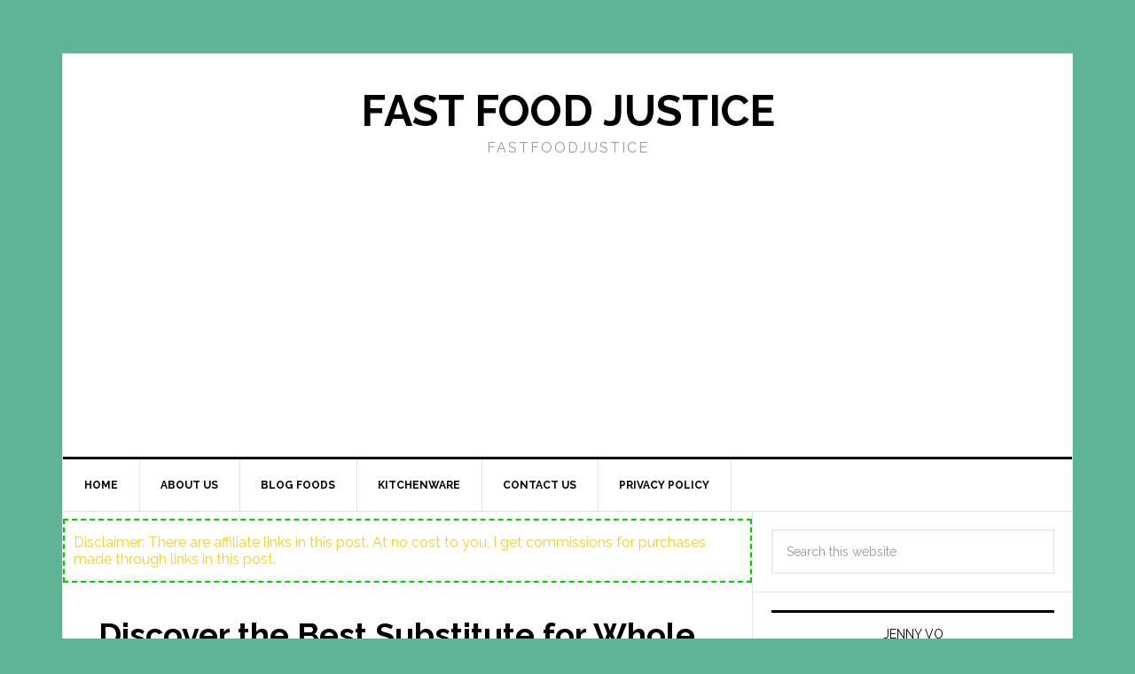

--- FILE ---
content_type: text/html; charset=UTF-8
request_url: https://fastfoodjustice.org/discover-the-best-substitute-for-whole-cloves-your-ultimate-guide/
body_size: 26891
content:
<!DOCTYPE html><html lang="en-US" prefix="og: https://ogp.me/ns#"><head><meta charset="UTF-8"/>
<script>var __ezHttpConsent={setByCat:function(src,tagType,attributes,category,force,customSetScriptFn=null){var setScript=function(){if(force||window.ezTcfConsent[category]){if(typeof customSetScriptFn==='function'){customSetScriptFn();}else{var scriptElement=document.createElement(tagType);scriptElement.src=src;attributes.forEach(function(attr){for(var key in attr){if(attr.hasOwnProperty(key)){scriptElement.setAttribute(key,attr[key]);}}});var firstScript=document.getElementsByTagName(tagType)[0];firstScript.parentNode.insertBefore(scriptElement,firstScript);}}};if(force||(window.ezTcfConsent&&window.ezTcfConsent.loaded)){setScript();}else if(typeof getEzConsentData==="function"){getEzConsentData().then(function(ezTcfConsent){if(ezTcfConsent&&ezTcfConsent.loaded){setScript();}else{console.error("cannot get ez consent data");force=true;setScript();}});}else{force=true;setScript();console.error("getEzConsentData is not a function");}},};</script>
<script>var ezTcfConsent=window.ezTcfConsent?window.ezTcfConsent:{loaded:false,store_info:false,develop_and_improve_services:false,measure_ad_performance:false,measure_content_performance:false,select_basic_ads:false,create_ad_profile:false,select_personalized_ads:false,create_content_profile:false,select_personalized_content:false,understand_audiences:false,use_limited_data_to_select_content:false,};function getEzConsentData(){return new Promise(function(resolve){document.addEventListener("ezConsentEvent",function(event){var ezTcfConsent=event.detail.ezTcfConsent;resolve(ezTcfConsent);});});}</script>
<script>if(typeof _setEzCookies!=='function'){function _setEzCookies(ezConsentData){var cookies=window.ezCookieQueue;for(var i=0;i<cookies.length;i++){var cookie=cookies[i];if(ezConsentData&&ezConsentData.loaded&&ezConsentData[cookie.tcfCategory]){document.cookie=cookie.name+"="+cookie.value;}}}}
window.ezCookieQueue=window.ezCookieQueue||[];if(typeof addEzCookies!=='function'){function addEzCookies(arr){window.ezCookieQueue=[...window.ezCookieQueue,...arr];}}
addEzCookies([{name:"ezoab_527677",value:"mod112-c; Path=/; Domain=fastfoodjustice.org; Max-Age=7200",tcfCategory:"store_info",isEzoic:"true",},{name:"ezosuibasgeneris-1",value:"35fe0bac-0b65-4f18-7343-f5484a2e1494; Path=/; Domain=fastfoodjustice.org; Expires=Wed, 20 Jan 2027 13:36:07 UTC; Secure; SameSite=None",tcfCategory:"understand_audiences",isEzoic:"true",}]);if(window.ezTcfConsent&&window.ezTcfConsent.loaded){_setEzCookies(window.ezTcfConsent);}else if(typeof getEzConsentData==="function"){getEzConsentData().then(function(ezTcfConsent){if(ezTcfConsent&&ezTcfConsent.loaded){_setEzCookies(window.ezTcfConsent);}else{console.error("cannot get ez consent data");_setEzCookies(window.ezTcfConsent);}});}else{console.error("getEzConsentData is not a function");_setEzCookies(window.ezTcfConsent);}</script><script type="text/javascript" data-ezscrex='false' data-cfasync='false'>window._ezaq = Object.assign({"edge_cache_status":13,"edge_response_time":80,"url":"https://fastfoodjustice.org/discover-the-best-substitute-for-whole-cloves-your-ultimate-guide/"}, typeof window._ezaq !== "undefined" ? window._ezaq : {});</script><script type="text/javascript" data-ezscrex='false' data-cfasync='false'>window._ezaq = Object.assign({"ab_test_id":"mod112-c"}, typeof window._ezaq !== "undefined" ? window._ezaq : {});window.__ez=window.__ez||{};window.__ez.tf={};</script><script type="text/javascript" data-ezscrex='false' data-cfasync='false'>window.ezDisableAds = true;</script>
<script data-ezscrex='false' data-cfasync='false' data-pagespeed-no-defer>var __ez=__ez||{};__ez.stms=Date.now();__ez.evt={};__ez.script={};__ez.ck=__ez.ck||{};__ez.template={};__ez.template.isOrig=true;window.__ezScriptHost="//www.ezojs.com";__ez.queue=__ez.queue||function(){var e=0,i=0,t=[],n=!1,o=[],r=[],s=!0,a=function(e,i,n,o,r,s,a){var l=arguments.length>7&&void 0!==arguments[7]?arguments[7]:window,d=this;this.name=e,this.funcName=i,this.parameters=null===n?null:w(n)?n:[n],this.isBlock=o,this.blockedBy=r,this.deleteWhenComplete=s,this.isError=!1,this.isComplete=!1,this.isInitialized=!1,this.proceedIfError=a,this.fWindow=l,this.isTimeDelay=!1,this.process=function(){f("... func = "+e),d.isInitialized=!0,d.isComplete=!0,f("... func.apply: "+e);var i=d.funcName.split("."),n=null,o=this.fWindow||window;i.length>3||(n=3===i.length?o[i[0]][i[1]][i[2]]:2===i.length?o[i[0]][i[1]]:o[d.funcName]),null!=n&&n.apply(null,this.parameters),!0===d.deleteWhenComplete&&delete t[e],!0===d.isBlock&&(f("----- F'D: "+d.name),m())}},l=function(e,i,t,n,o,r,s){var a=arguments.length>7&&void 0!==arguments[7]?arguments[7]:window,l=this;this.name=e,this.path=i,this.async=o,this.defer=r,this.isBlock=t,this.blockedBy=n,this.isInitialized=!1,this.isError=!1,this.isComplete=!1,this.proceedIfError=s,this.fWindow=a,this.isTimeDelay=!1,this.isPath=function(e){return"/"===e[0]&&"/"!==e[1]},this.getSrc=function(e){return void 0!==window.__ezScriptHost&&this.isPath(e)&&"banger.js"!==this.name?window.__ezScriptHost+e:e},this.process=function(){l.isInitialized=!0,f("... file = "+e);var i=this.fWindow?this.fWindow.document:document,t=i.createElement("script");t.src=this.getSrc(this.path),!0===o?t.async=!0:!0===r&&(t.defer=!0),t.onerror=function(){var e={url:window.location.href,name:l.name,path:l.path,user_agent:window.navigator.userAgent};"undefined"!=typeof _ezaq&&(e.pageview_id=_ezaq.page_view_id);var i=encodeURIComponent(JSON.stringify(e)),t=new XMLHttpRequest;t.open("GET","//g.ezoic.net/ezqlog?d="+i,!0),t.send(),f("----- ERR'D: "+l.name),l.isError=!0,!0===l.isBlock&&m()},t.onreadystatechange=t.onload=function(){var e=t.readyState;f("----- F'D: "+l.name),e&&!/loaded|complete/.test(e)||(l.isComplete=!0,!0===l.isBlock&&m())},i.getElementsByTagName("head")[0].appendChild(t)}},d=function(e,i){this.name=e,this.path="",this.async=!1,this.defer=!1,this.isBlock=!1,this.blockedBy=[],this.isInitialized=!0,this.isError=!1,this.isComplete=i,this.proceedIfError=!1,this.isTimeDelay=!1,this.process=function(){}};function c(e,i,n,s,a,d,c,u,f){var m=new l(e,i,n,s,a,d,c,f);!0===u?o[e]=m:r[e]=m,t[e]=m,h(m)}function h(e){!0!==u(e)&&0!=s&&e.process()}function u(e){if(!0===e.isTimeDelay&&!1===n)return f(e.name+" blocked = TIME DELAY!"),!0;if(w(e.blockedBy))for(var i=0;i<e.blockedBy.length;i++){var o=e.blockedBy[i];if(!1===t.hasOwnProperty(o))return f(e.name+" blocked = "+o),!0;if(!0===e.proceedIfError&&!0===t[o].isError)return!1;if(!1===t[o].isComplete)return f(e.name+" blocked = "+o),!0}return!1}function f(e){var i=window.location.href,t=new RegExp("[?&]ezq=([^&#]*)","i").exec(i);"1"===(t?t[1]:null)&&console.debug(e)}function m(){++e>200||(f("let's go"),p(o),p(r))}function p(e){for(var i in e)if(!1!==e.hasOwnProperty(i)){var t=e[i];!0===t.isComplete||u(t)||!0===t.isInitialized||!0===t.isError?!0===t.isError?f(t.name+": error"):!0===t.isComplete?f(t.name+": complete already"):!0===t.isInitialized&&f(t.name+": initialized already"):t.process()}}function w(e){return"[object Array]"==Object.prototype.toString.call(e)}return window.addEventListener("load",(function(){setTimeout((function(){n=!0,f("TDELAY -----"),m()}),5e3)}),!1),{addFile:c,addFileOnce:function(e,i,n,o,r,s,a,l,d){t[e]||c(e,i,n,o,r,s,a,l,d)},addDelayFile:function(e,i){var n=new l(e,i,!1,[],!1,!1,!0);n.isTimeDelay=!0,f(e+" ...  FILE! TDELAY"),r[e]=n,t[e]=n,h(n)},addFunc:function(e,n,s,l,d,c,u,f,m,p){!0===c&&(e=e+"_"+i++);var w=new a(e,n,s,l,d,u,f,p);!0===m?o[e]=w:r[e]=w,t[e]=w,h(w)},addDelayFunc:function(e,i,n){var o=new a(e,i,n,!1,[],!0,!0);o.isTimeDelay=!0,f(e+" ...  FUNCTION! TDELAY"),r[e]=o,t[e]=o,h(o)},items:t,processAll:m,setallowLoad:function(e){s=e},markLoaded:function(e){if(e&&0!==e.length){if(e in t){var i=t[e];!0===i.isComplete?f(i.name+" "+e+": error loaded duplicate"):(i.isComplete=!0,i.isInitialized=!0)}else t[e]=new d(e,!0);f("markLoaded dummyfile: "+t[e].name)}},logWhatsBlocked:function(){for(var e in t)!1!==t.hasOwnProperty(e)&&u(t[e])}}}();__ez.evt.add=function(e,t,n){e.addEventListener?e.addEventListener(t,n,!1):e.attachEvent?e.attachEvent("on"+t,n):e["on"+t]=n()},__ez.evt.remove=function(e,t,n){e.removeEventListener?e.removeEventListener(t,n,!1):e.detachEvent?e.detachEvent("on"+t,n):delete e["on"+t]};__ez.script.add=function(e){var t=document.createElement("script");t.src=e,t.async=!0,t.type="text/javascript",document.getElementsByTagName("head")[0].appendChild(t)};__ez.dot=__ez.dot||{};__ez.queue.addFileOnce('/detroitchicago/boise.js', '/detroitchicago/boise.js?gcb=195-0&cb=5', true, [], true, false, true, false);__ez.queue.addFileOnce('/parsonsmaize/abilene.js', '/parsonsmaize/abilene.js?gcb=195-0&cb=e80eca0cdb', true, [], true, false, true, false);__ez.queue.addFileOnce('/parsonsmaize/mulvane.js', '/parsonsmaize/mulvane.js?gcb=195-0&cb=e75e48eec0', true, ['/parsonsmaize/abilene.js'], true, false, true, false);__ez.queue.addFileOnce('/detroitchicago/birmingham.js', '/detroitchicago/birmingham.js?gcb=195-0&cb=539c47377c', true, ['/parsonsmaize/abilene.js'], true, false, true, false);</script>
<script data-ezscrex="false" type="text/javascript" data-cfasync="false">window._ezaq = Object.assign({"ad_cache_level":0,"adpicker_placement_cnt":0,"ai_placeholder_cache_level":0,"ai_placeholder_placement_cnt":-1,"article_category":"Substitutes","author":"fastfood","domain":"fastfoodjustice.org","domain_id":527677,"ezcache_level":2,"ezcache_skip_code":0,"has_bad_image":0,"has_bad_words":0,"is_sitespeed":0,"lt_cache_level":0,"publish_date":"2026-01-05","response_size":117818,"response_size_orig":112014,"response_time_orig":53,"template_id":5,"url":"https://fastfoodjustice.org/discover-the-best-substitute-for-whole-cloves-your-ultimate-guide/","word_count":0,"worst_bad_word_level":0}, typeof window._ezaq !== "undefined" ? window._ezaq : {});__ez.queue.markLoaded('ezaqBaseReady');</script>
<script type='text/javascript' data-ezscrex='false' data-cfasync='false'>
window.ezAnalyticsStatic = true;

function analyticsAddScript(script) {
	var ezDynamic = document.createElement('script');
	ezDynamic.type = 'text/javascript';
	ezDynamic.innerHTML = script;
	document.head.appendChild(ezDynamic);
}
function getCookiesWithPrefix() {
    var allCookies = document.cookie.split(';');
    var cookiesWithPrefix = {};

    for (var i = 0; i < allCookies.length; i++) {
        var cookie = allCookies[i].trim();

        for (var j = 0; j < arguments.length; j++) {
            var prefix = arguments[j];
            if (cookie.indexOf(prefix) === 0) {
                var cookieParts = cookie.split('=');
                var cookieName = cookieParts[0];
                var cookieValue = cookieParts.slice(1).join('=');
                cookiesWithPrefix[cookieName] = decodeURIComponent(cookieValue);
                break; // Once matched, no need to check other prefixes
            }
        }
    }

    return cookiesWithPrefix;
}
function productAnalytics() {
	var d = {"pr":[6],"omd5":"feb5efcdeaf4100bf36576e335d7a21f","nar":"risk score"};
	d.u = _ezaq.url;
	d.p = _ezaq.page_view_id;
	d.v = _ezaq.visit_uuid;
	d.ab = _ezaq.ab_test_id;
	d.e = JSON.stringify(_ezaq);
	d.ref = document.referrer;
	d.c = getCookiesWithPrefix('active_template', 'ez', 'lp_');
	if(typeof ez_utmParams !== 'undefined') {
		d.utm = ez_utmParams;
	}

	var dataText = JSON.stringify(d);
	var xhr = new XMLHttpRequest();
	xhr.open('POST','/ezais/analytics?cb=1', true);
	xhr.onload = function () {
		if (xhr.status!=200) {
            return;
		}

        if(document.readyState !== 'loading') {
            analyticsAddScript(xhr.response);
            return;
        }

        var eventFunc = function() {
            if(document.readyState === 'loading') {
                return;
            }
            document.removeEventListener('readystatechange', eventFunc, false);
            analyticsAddScript(xhr.response);
        };

        document.addEventListener('readystatechange', eventFunc, false);
	};
	xhr.setRequestHeader('Content-Type','text/plain');
	xhr.send(dataText);
}
__ez.queue.addFunc("productAnalytics", "productAnalytics", null, true, ['ezaqBaseReady'], false, false, false, true);
</script><base href="https://fastfoodjustice.org/discover-the-best-substitute-for-whole-cloves-your-ultimate-guide/"/>

<meta name="viewport" content="width=device-width, initial-scale=1"/>

	<!-- This site is optimized with the Yoast SEO plugin v22.1 - https://yoast.com/wordpress/plugins/seo/ -->
	<title>Discover the Best Substitute for Whole Cloves: Your Ultimate Guide</title><link rel="preload" as="style" href="https://fonts.googleapis.com/css?family=Raleway%3A400%2C700%7CPathway%20Gothic%20One&amp;display=swap"/><link rel="stylesheet" href="https://fonts.googleapis.com/css?family=Raleway%3A400%2C700%7CPathway%20Gothic%20One&amp;display=swap" media="print" onload="this.media=&#39;all&#39;"/><noscript><link rel="stylesheet" href="https://fonts.googleapis.com/css?family=Raleway%3A400%2C700%7CPathway%20Gothic%20One&#038;display=swap" /></noscript>
	<meta name="description" content="Unearth the top-notch substitute for whole cloves in our ultimate guide. Make your dishes flavorful even when whole cloves are out of reach. Explore now!"/>
	<link rel="canonical" href="https://fastfoodjustice.org/discover-the-best-substitute-for-whole-cloves-your-ultimate-guide/"/>
	<meta property="og:locale" content="en_US"/>
	<meta property="og:type" content="article"/>
	<meta property="og:title" content="Discover the Best Substitute for Whole Cloves: Your Ultimate Guide"/>
	<meta property="og:description" content="Unearth the top-notch substitute for whole cloves in our ultimate guide. Make your dishes flavorful even when whole cloves are out of reach. Explore now!"/>
	<meta property="og:url" content="https://fastfoodjustice.org/discover-the-best-substitute-for-whole-cloves-your-ultimate-guide/"/>
	<meta property="og:site_name" content="Fast Food Justice"/>
	<meta property="article:published_time" content="2026-01-05T20:52:44+00:00"/>
	<meta property="og:image" content="https://fastfoodjustice.org/wp-content/uploads/2023/11/substitute-for-whole-cloves.jpg"/>
	<meta property="og:image:width" content="1344"/>
	<meta property="og:image:height" content="768"/>
	<meta property="og:image:type" content="image/jpeg"/>
	<meta name="author" content="fastfood"/>
	<meta name="twitter:card" content="summary_large_image"/>
	<meta name="twitter:label1" content="Written by"/>
	<meta name="twitter:data1" content="fastfood"/>
	<meta name="twitter:label2" content="Est. reading time"/>
	<meta name="twitter:data2" content="17 minutes"/>
	<script type="application/ld+json" class="yoast-schema-graph">{"@context":"https://schema.org","@graph":[{"@type":"Article","@id":"https://fastfoodjustice.org/discover-the-best-substitute-for-whole-cloves-your-ultimate-guide/#article","isPartOf":{"@id":"https://fastfoodjustice.org/discover-the-best-substitute-for-whole-cloves-your-ultimate-guide/"},"author":{"name":"fastfood","@id":"https://fastfoodjustice.org/#/schema/person/8e138d78922dea9a1c3bab37809a4466"},"headline":"Discover the Best Substitute for Whole Cloves: Your Ultimate Guide","datePublished":"2026-01-05T20:52:44+00:00","dateModified":"2026-01-05T20:52:44+00:00","mainEntityOfPage":{"@id":"https://fastfoodjustice.org/discover-the-best-substitute-for-whole-cloves-your-ultimate-guide/"},"wordCount":3414,"commentCount":0,"publisher":{"@id":"https://fastfoodjustice.org/#/schema/person/8e138d78922dea9a1c3bab37809a4466"},"image":{"@id":"https://fastfoodjustice.org/discover-the-best-substitute-for-whole-cloves-your-ultimate-guide/#primaryimage"},"thumbnailUrl":"https://fastfoodjustice.org/wp-content/uploads/2023/11/substitute-for-whole-cloves.jpg","articleSection":["Substitutes"],"inLanguage":"en-US","potentialAction":[{"@type":"CommentAction","name":"Comment","target":["https://fastfoodjustice.org/discover-the-best-substitute-for-whole-cloves-your-ultimate-guide/#respond"]}]},{"@type":"WebPage","@id":"https://fastfoodjustice.org/discover-the-best-substitute-for-whole-cloves-your-ultimate-guide/","url":"https://fastfoodjustice.org/discover-the-best-substitute-for-whole-cloves-your-ultimate-guide/","name":"Discover the Best Substitute for Whole Cloves: Your Ultimate Guide","isPartOf":{"@id":"https://fastfoodjustice.org/#website"},"primaryImageOfPage":{"@id":"https://fastfoodjustice.org/discover-the-best-substitute-for-whole-cloves-your-ultimate-guide/#primaryimage"},"image":{"@id":"https://fastfoodjustice.org/discover-the-best-substitute-for-whole-cloves-your-ultimate-guide/#primaryimage"},"thumbnailUrl":"https://fastfoodjustice.org/wp-content/uploads/2023/11/substitute-for-whole-cloves.jpg","datePublished":"2026-01-05T20:52:44+00:00","dateModified":"2026-01-05T20:52:44+00:00","description":"Unearth the top-notch substitute for whole cloves in our ultimate guide. Make your dishes flavorful even when whole cloves are out of reach. Explore now!","breadcrumb":{"@id":"https://fastfoodjustice.org/discover-the-best-substitute-for-whole-cloves-your-ultimate-guide/#breadcrumb"},"inLanguage":"en-US","potentialAction":[{"@type":"ReadAction","target":["https://fastfoodjustice.org/discover-the-best-substitute-for-whole-cloves-your-ultimate-guide/"]}]},{"@type":"ImageObject","inLanguage":"en-US","@id":"https://fastfoodjustice.org/discover-the-best-substitute-for-whole-cloves-your-ultimate-guide/#primaryimage","url":"https://fastfoodjustice.org/wp-content/uploads/2023/11/substitute-for-whole-cloves.jpg","contentUrl":"https://fastfoodjustice.org/wp-content/uploads/2023/11/substitute-for-whole-cloves.jpg","width":1344,"height":768,"caption":"substitute for whole cloves"},{"@type":"BreadcrumbList","@id":"https://fastfoodjustice.org/discover-the-best-substitute-for-whole-cloves-your-ultimate-guide/#breadcrumb","itemListElement":[{"@type":"ListItem","position":1,"name":"Home","item":"https://fastfoodjustice.org/"},{"@type":"ListItem","position":2,"name":"Discover the Best Substitute for Whole Cloves: Your Ultimate Guide"}]},{"@type":"WebSite","@id":"https://fastfoodjustice.org/#website","url":"https://fastfoodjustice.org/","name":"Fast Food Justice","description":"FastFoodJustice","publisher":{"@id":"https://fastfoodjustice.org/#/schema/person/8e138d78922dea9a1c3bab37809a4466"},"potentialAction":[{"@type":"SearchAction","target":{"@type":"EntryPoint","urlTemplate":"https://fastfoodjustice.org/?s={search_term_string}"},"query-input":"required name=search_term_string"}],"inLanguage":"en-US"},{"@type":["Person","Organization"],"@id":"https://fastfoodjustice.org/#/schema/person/8e138d78922dea9a1c3bab37809a4466","name":"fastfood","image":{"@type":"ImageObject","inLanguage":"en-US","@id":"https://fastfoodjustice.org/#/schema/person/image/","url":"https://fastfoodjustice.org/wp-content/uploads/2021/05/fastfoodjustice.ORG_.jpg","contentUrl":"https://fastfoodjustice.org/wp-content/uploads/2021/05/fastfoodjustice.ORG_.jpg","width":512,"height":512,"caption":"fastfood"},"logo":{"@id":"https://fastfoodjustice.org/#/schema/person/image/"},"sameAs":["https://fastfoodjustice.org"]}]}</script>
	<!-- / Yoast SEO plugin. -->



<!-- Search Engine Optimization by Rank Math - https://rankmath.com/ -->
<title>Discover the Best Substitute for Whole Cloves: Your Ultimate Guide</title>
<meta name="robots" content="index, follow, max-snippet:-1, max-video-preview:-1, max-image-preview:large"/>
<link rel="canonical" href="https://fastfoodjustice.org/discover-the-best-substitute-for-whole-cloves-your-ultimate-guide/"/>
<meta property="og:locale" content="en_US"/>
<meta property="og:type" content="article"/>
<meta property="og:title" content="Discover the Best Substitute for Whole Cloves: Your Ultimate Guide - Fast Food Justice"/>
<meta property="og:description" content="Originally posted on November 17, 2023 @ 7:05 amWhole cloves are a staple spice in many recipes, but they’re not always easy to find. Luckily, there are plenty of substitutes available that can impart similar flavors and aromas. Whether you’re looking for alternatives to whole cloves, spice substitutes, or flavor enhancers, we’ve got you covered […]"/>
<meta property="og:url" content="https://fastfoodjustice.org/discover-the-best-substitute-for-whole-cloves-your-ultimate-guide/"/>
<meta property="og:site_name" content="Fast Food Justice Food"/>
<meta property="article:section" content="Substitutes"/>
<meta property="og:image" content="https://fastfoodjustice.org/wp-content/uploads/2023/11/substitute-for-whole-cloves.jpg"/>
<meta property="og:image:secure_url" content="https://fastfoodjustice.org/wp-content/uploads/2023/11/substitute-for-whole-cloves.jpg"/>
<meta property="og:image:width" content="1344"/>
<meta property="og:image:height" content="768"/>
<meta property="og:image:alt" content="substitute for whole cloves"/>
<meta property="og:image:type" content="image/jpeg"/>
<meta property="article:published_time" content="2026-01-05T20:52:44+00:00"/>
<meta name="twitter:card" content="summary_large_image"/>
<meta name="twitter:title" content="Discover the Best Substitute for Whole Cloves: Your Ultimate Guide - Fast Food Justice"/>
<meta name="twitter:description" content="Originally posted on November 17, 2023 @ 7:05 amWhole cloves are a staple spice in many recipes, but they’re not always easy to find. Luckily, there are plenty of substitutes available that can impart similar flavors and aromas. Whether you’re looking for alternatives to whole cloves, spice substitutes, or flavor enhancers, we’ve got you covered […]"/>
<meta name="twitter:image" content="https://fastfoodjustice.org/wp-content/uploads/2023/11/substitute-for-whole-cloves.jpg"/>
<meta name="twitter:label1" content="Written by"/>
<meta name="twitter:data1" content="fastfood"/>
<meta name="twitter:label2" content="Time to read"/>
<meta name="twitter:data2" content="17 minutes"/>
<script type="application/ld+json" class="rank-math-schema">{"@context":"https://schema.org","@graph":[{"@type":["Person","Organization"],"@id":"https://fastfoodjustice.org/#person","name":"Fast Food Justice Food","logo":{"@type":"ImageObject","@id":"https://fastfoodjustice.org/#logo","url":"https://fastfoodjustice.org/wp-content/uploads/2021/05/fastfoodjustice.ORG_.jpg","contentUrl":"https://fastfoodjustice.org/wp-content/uploads/2021/05/fastfoodjustice.ORG_.jpg","caption":"Fast Food Justice Food","inLanguage":"en-US","width":"512","height":"512"},"image":{"@type":"ImageObject","@id":"https://fastfoodjustice.org/#logo","url":"https://fastfoodjustice.org/wp-content/uploads/2021/05/fastfoodjustice.ORG_.jpg","contentUrl":"https://fastfoodjustice.org/wp-content/uploads/2021/05/fastfoodjustice.ORG_.jpg","caption":"Fast Food Justice Food","inLanguage":"en-US","width":"512","height":"512"}},{"@type":"WebSite","@id":"https://fastfoodjustice.org/#website","url":"https://fastfoodjustice.org","name":"Fast Food Justice Food","alternateName":"https://fastfoodjustice.org/","publisher":{"@id":"https://fastfoodjustice.org/#person"},"inLanguage":"en-US"},{"@type":"ImageObject","@id":"https://fastfoodjustice.org/wp-content/uploads/2023/11/substitute-for-whole-cloves.jpg","url":"https://fastfoodjustice.org/wp-content/uploads/2023/11/substitute-for-whole-cloves.jpg","width":"1344","height":"768","caption":"substitute for whole cloves","inLanguage":"en-US"},{"@type":"BreadcrumbList","@id":"https://fastfoodjustice.org/discover-the-best-substitute-for-whole-cloves-your-ultimate-guide/#breadcrumb","itemListElement":[{"@type":"ListItem","position":"1","item":{"@id":"https://fastfoodjustice.org","name":"Home"}},{"@type":"ListItem","position":"2","item":{"@id":"https://fastfoodjustice.org/discover-the-best-substitute-for-whole-cloves-your-ultimate-guide/","name":"Discover the Best Substitute for Whole Cloves: Your Ultimate Guide"}}]},{"@type":"WebPage","@id":"https://fastfoodjustice.org/discover-the-best-substitute-for-whole-cloves-your-ultimate-guide/#webpage","url":"https://fastfoodjustice.org/discover-the-best-substitute-for-whole-cloves-your-ultimate-guide/","name":"Discover the Best Substitute for Whole Cloves: Your Ultimate Guide - Fast Food Justice","datePublished":"2026-01-05T20:52:44+00:00","dateModified":"2026-01-05T20:52:44+00:00","isPartOf":{"@id":"https://fastfoodjustice.org/#website"},"primaryImageOfPage":{"@id":"https://fastfoodjustice.org/wp-content/uploads/2023/11/substitute-for-whole-cloves.jpg"},"inLanguage":"en-US","breadcrumb":{"@id":"https://fastfoodjustice.org/discover-the-best-substitute-for-whole-cloves-your-ultimate-guide/#breadcrumb"}},{"@type":"Person","@id":"https://fastfoodjustice.org/discover-the-best-substitute-for-whole-cloves-your-ultimate-guide/#author","name":"fastfood","image":{"@type":"ImageObject","@id":"https://secure.gravatar.com/avatar/13ebfc030c8ce2040f87453bb1ef03e10b738805c363298b2a9cbbe229094bec?s=96&amp;d=mm&amp;r=g","url":"https://secure.gravatar.com/avatar/13ebfc030c8ce2040f87453bb1ef03e10b738805c363298b2a9cbbe229094bec?s=96&amp;d=mm&amp;r=g","caption":"fastfood","inLanguage":"en-US"},"sameAs":["https://fastfoodjustice.org"]},{"@type":"BlogPosting","headline":"Discover the Best Substitute for Whole Cloves: Your Ultimate Guide - Fast Food Justice","datePublished":"2026-01-05T20:52:44+00:00","dateModified":"2026-01-05T20:52:44+00:00","author":{"@id":"https://fastfoodjustice.org/discover-the-best-substitute-for-whole-cloves-your-ultimate-guide/#author","name":"fastfood"},"publisher":{"@id":"https://fastfoodjustice.org/#person"},"description":"Whole cloves are a staple spice in many recipes, but they're not always easy to find. Luckily, there are plenty of substitutes available that can impart similar flavors and aromas. Whether you're looking for alternatives to whole cloves, spice substitutes, or flavor enhancers, we've got you covered with our comprehensive guide. In this section, we'll introduce you to the world of substitutes for whole cloves and provide you with valuable cooking tips, kitchen hacks, and recipe ideas to help you create flavorful dishes even when whole cloves are not available.","name":"Discover the Best Substitute for Whole Cloves: Your Ultimate Guide - Fast Food Justice","@id":"https://fastfoodjustice.org/discover-the-best-substitute-for-whole-cloves-your-ultimate-guide/#richSnippet","isPartOf":{"@id":"https://fastfoodjustice.org/discover-the-best-substitute-for-whole-cloves-your-ultimate-guide/#webpage"},"image":{"@id":"https://fastfoodjustice.org/wp-content/uploads/2023/11/substitute-for-whole-cloves.jpg"},"inLanguage":"en-US","mainEntityOfPage":{"@id":"https://fastfoodjustice.org/discover-the-best-substitute-for-whole-cloves-your-ultimate-guide/#webpage"}}]}</script>
<!-- /Rank Math WordPress SEO plugin -->

<link rel="dns-prefetch" href="//static.addtoany.com"/>
<link rel="dns-prefetch" href="//www.googletagmanager.com"/>
<link rel="dns-prefetch" href="//fonts.googleapis.com"/>
<link rel="dns-prefetch" href="//fonts.gstatic.com"/>
<link rel="dns-prefetch" href="//connect.facebook.net"/>
<link rel="dns-prefetch" href="//www.google-analytics.com"/>
<link rel="dns-prefetch" href="//pagead2.googlesyndication.com"/>
<link href="https://fonts.gstatic.com" crossorigin="" rel="preconnect"/>
<link rel="alternate" title="oEmbed (JSON)" type="application/json+oembed" href="https://fastfoodjustice.org/wp-json/oembed/1.0/embed?url=https%3A%2F%2Ffastfoodjustice.org%2Fdiscover-the-best-substitute-for-whole-cloves-your-ultimate-guide%2F"/>
<link rel="alternate" title="oEmbed (XML)" type="text/xml+oembed" href="https://fastfoodjustice.org/wp-json/oembed/1.0/embed?url=https%3A%2F%2Ffastfoodjustice.org%2Fdiscover-the-best-substitute-for-whole-cloves-your-ultimate-guide%2F&amp;format=xml"/>
<style id="wp-img-auto-sizes-contain-inline-css" type="text/css">
img:is([sizes=auto i],[sizes^="auto," i]){contain-intrinsic-size:3000px 1500px}
/*# sourceURL=wp-img-auto-sizes-contain-inline-css */
</style>
<link data-minify="1" rel="stylesheet" id="news-pro-theme-css" href="https://fastfoodjustice.org/wp-content/cache/min/1/wp-content/themes/news-pro/style.css?ver=1761907740" type="text/css" media="all"/>
<style id="wp-emoji-styles-inline-css" type="text/css">

	img.wp-smiley, img.emoji {
		display: inline !important;
		border: none !important;
		box-shadow: none !important;
		height: 1em !important;
		width: 1em !important;
		margin: 0 0.07em !important;
		vertical-align: -0.1em !important;
		background: none !important;
		padding: 0 !important;
	}
/*# sourceURL=wp-emoji-styles-inline-css */
</style>
<style id="wp-block-library-inline-css" type="text/css">
:root{--wp-block-synced-color:#7a00df;--wp-block-synced-color--rgb:122,0,223;--wp-bound-block-color:var(--wp-block-synced-color);--wp-editor-canvas-background:#ddd;--wp-admin-theme-color:#007cba;--wp-admin-theme-color--rgb:0,124,186;--wp-admin-theme-color-darker-10:#006ba1;--wp-admin-theme-color-darker-10--rgb:0,107,160.5;--wp-admin-theme-color-darker-20:#005a87;--wp-admin-theme-color-darker-20--rgb:0,90,135;--wp-admin-border-width-focus:2px}@media (min-resolution:192dpi){:root{--wp-admin-border-width-focus:1.5px}}.wp-element-button{cursor:pointer}:root .has-very-light-gray-background-color{background-color:#eee}:root .has-very-dark-gray-background-color{background-color:#313131}:root .has-very-light-gray-color{color:#eee}:root .has-very-dark-gray-color{color:#313131}:root .has-vivid-green-cyan-to-vivid-cyan-blue-gradient-background{background:linear-gradient(135deg,#00d084,#0693e3)}:root .has-purple-crush-gradient-background{background:linear-gradient(135deg,#34e2e4,#4721fb 50%,#ab1dfe)}:root .has-hazy-dawn-gradient-background{background:linear-gradient(135deg,#faaca8,#dad0ec)}:root .has-subdued-olive-gradient-background{background:linear-gradient(135deg,#fafae1,#67a671)}:root .has-atomic-cream-gradient-background{background:linear-gradient(135deg,#fdd79a,#004a59)}:root .has-nightshade-gradient-background{background:linear-gradient(135deg,#330968,#31cdcf)}:root .has-midnight-gradient-background{background:linear-gradient(135deg,#020381,#2874fc)}:root{--wp--preset--font-size--normal:16px;--wp--preset--font-size--huge:42px}.has-regular-font-size{font-size:1em}.has-larger-font-size{font-size:2.625em}.has-normal-font-size{font-size:var(--wp--preset--font-size--normal)}.has-huge-font-size{font-size:var(--wp--preset--font-size--huge)}.has-text-align-center{text-align:center}.has-text-align-left{text-align:left}.has-text-align-right{text-align:right}.has-fit-text{white-space:nowrap!important}#end-resizable-editor-section{display:none}.aligncenter{clear:both}.items-justified-left{justify-content:flex-start}.items-justified-center{justify-content:center}.items-justified-right{justify-content:flex-end}.items-justified-space-between{justify-content:space-between}.screen-reader-text{border:0;clip-path:inset(50%);height:1px;margin:-1px;overflow:hidden;padding:0;position:absolute;width:1px;word-wrap:normal!important}.screen-reader-text:focus{background-color:#ddd;clip-path:none;color:#444;display:block;font-size:1em;height:auto;left:5px;line-height:normal;padding:15px 23px 14px;text-decoration:none;top:5px;width:auto;z-index:100000}html :where(.has-border-color){border-style:solid}html :where([style*=border-top-color]){border-top-style:solid}html :where([style*=border-right-color]){border-right-style:solid}html :where([style*=border-bottom-color]){border-bottom-style:solid}html :where([style*=border-left-color]){border-left-style:solid}html :where([style*=border-width]){border-style:solid}html :where([style*=border-top-width]){border-top-style:solid}html :where([style*=border-right-width]){border-right-style:solid}html :where([style*=border-bottom-width]){border-bottom-style:solid}html :where([style*=border-left-width]){border-left-style:solid}html :where(img[class*=wp-image-]){height:auto;max-width:100%}:where(figure){margin:0 0 1em}html :where(.is-position-sticky){--wp-admin--admin-bar--position-offset:var(--wp-admin--admin-bar--height,0px)}@media screen and (max-width:600px){html :where(.is-position-sticky){--wp-admin--admin-bar--position-offset:0px}}

/*# sourceURL=wp-block-library-inline-css */
</style><style id="global-styles-inline-css" type="text/css">
:root{--wp--preset--aspect-ratio--square: 1;--wp--preset--aspect-ratio--4-3: 4/3;--wp--preset--aspect-ratio--3-4: 3/4;--wp--preset--aspect-ratio--3-2: 3/2;--wp--preset--aspect-ratio--2-3: 2/3;--wp--preset--aspect-ratio--16-9: 16/9;--wp--preset--aspect-ratio--9-16: 9/16;--wp--preset--color--black: #000000;--wp--preset--color--cyan-bluish-gray: #abb8c3;--wp--preset--color--white: #ffffff;--wp--preset--color--pale-pink: #f78da7;--wp--preset--color--vivid-red: #cf2e2e;--wp--preset--color--luminous-vivid-orange: #ff6900;--wp--preset--color--luminous-vivid-amber: #fcb900;--wp--preset--color--light-green-cyan: #7bdcb5;--wp--preset--color--vivid-green-cyan: #00d084;--wp--preset--color--pale-cyan-blue: #8ed1fc;--wp--preset--color--vivid-cyan-blue: #0693e3;--wp--preset--color--vivid-purple: #9b51e0;--wp--preset--gradient--vivid-cyan-blue-to-vivid-purple: linear-gradient(135deg,rgb(6,147,227) 0%,rgb(155,81,224) 100%);--wp--preset--gradient--light-green-cyan-to-vivid-green-cyan: linear-gradient(135deg,rgb(122,220,180) 0%,rgb(0,208,130) 100%);--wp--preset--gradient--luminous-vivid-amber-to-luminous-vivid-orange: linear-gradient(135deg,rgb(252,185,0) 0%,rgb(255,105,0) 100%);--wp--preset--gradient--luminous-vivid-orange-to-vivid-red: linear-gradient(135deg,rgb(255,105,0) 0%,rgb(207,46,46) 100%);--wp--preset--gradient--very-light-gray-to-cyan-bluish-gray: linear-gradient(135deg,rgb(238,238,238) 0%,rgb(169,184,195) 100%);--wp--preset--gradient--cool-to-warm-spectrum: linear-gradient(135deg,rgb(74,234,220) 0%,rgb(151,120,209) 20%,rgb(207,42,186) 40%,rgb(238,44,130) 60%,rgb(251,105,98) 80%,rgb(254,248,76) 100%);--wp--preset--gradient--blush-light-purple: linear-gradient(135deg,rgb(255,206,236) 0%,rgb(152,150,240) 100%);--wp--preset--gradient--blush-bordeaux: linear-gradient(135deg,rgb(254,205,165) 0%,rgb(254,45,45) 50%,rgb(107,0,62) 100%);--wp--preset--gradient--luminous-dusk: linear-gradient(135deg,rgb(255,203,112) 0%,rgb(199,81,192) 50%,rgb(65,88,208) 100%);--wp--preset--gradient--pale-ocean: linear-gradient(135deg,rgb(255,245,203) 0%,rgb(182,227,212) 50%,rgb(51,167,181) 100%);--wp--preset--gradient--electric-grass: linear-gradient(135deg,rgb(202,248,128) 0%,rgb(113,206,126) 100%);--wp--preset--gradient--midnight: linear-gradient(135deg,rgb(2,3,129) 0%,rgb(40,116,252) 100%);--wp--preset--font-size--small: 13px;--wp--preset--font-size--medium: 20px;--wp--preset--font-size--large: 36px;--wp--preset--font-size--x-large: 42px;--wp--preset--spacing--20: 0.44rem;--wp--preset--spacing--30: 0.67rem;--wp--preset--spacing--40: 1rem;--wp--preset--spacing--50: 1.5rem;--wp--preset--spacing--60: 2.25rem;--wp--preset--spacing--70: 3.38rem;--wp--preset--spacing--80: 5.06rem;--wp--preset--shadow--natural: 6px 6px 9px rgba(0, 0, 0, 0.2);--wp--preset--shadow--deep: 12px 12px 50px rgba(0, 0, 0, 0.4);--wp--preset--shadow--sharp: 6px 6px 0px rgba(0, 0, 0, 0.2);--wp--preset--shadow--outlined: 6px 6px 0px -3px rgb(255, 255, 255), 6px 6px rgb(0, 0, 0);--wp--preset--shadow--crisp: 6px 6px 0px rgb(0, 0, 0);}:where(.is-layout-flex){gap: 0.5em;}:where(.is-layout-grid){gap: 0.5em;}body .is-layout-flex{display: flex;}.is-layout-flex{flex-wrap: wrap;align-items: center;}.is-layout-flex > :is(*, div){margin: 0;}body .is-layout-grid{display: grid;}.is-layout-grid > :is(*, div){margin: 0;}:where(.wp-block-columns.is-layout-flex){gap: 2em;}:where(.wp-block-columns.is-layout-grid){gap: 2em;}:where(.wp-block-post-template.is-layout-flex){gap: 1.25em;}:where(.wp-block-post-template.is-layout-grid){gap: 1.25em;}.has-black-color{color: var(--wp--preset--color--black) !important;}.has-cyan-bluish-gray-color{color: var(--wp--preset--color--cyan-bluish-gray) !important;}.has-white-color{color: var(--wp--preset--color--white) !important;}.has-pale-pink-color{color: var(--wp--preset--color--pale-pink) !important;}.has-vivid-red-color{color: var(--wp--preset--color--vivid-red) !important;}.has-luminous-vivid-orange-color{color: var(--wp--preset--color--luminous-vivid-orange) !important;}.has-luminous-vivid-amber-color{color: var(--wp--preset--color--luminous-vivid-amber) !important;}.has-light-green-cyan-color{color: var(--wp--preset--color--light-green-cyan) !important;}.has-vivid-green-cyan-color{color: var(--wp--preset--color--vivid-green-cyan) !important;}.has-pale-cyan-blue-color{color: var(--wp--preset--color--pale-cyan-blue) !important;}.has-vivid-cyan-blue-color{color: var(--wp--preset--color--vivid-cyan-blue) !important;}.has-vivid-purple-color{color: var(--wp--preset--color--vivid-purple) !important;}.has-black-background-color{background-color: var(--wp--preset--color--black) !important;}.has-cyan-bluish-gray-background-color{background-color: var(--wp--preset--color--cyan-bluish-gray) !important;}.has-white-background-color{background-color: var(--wp--preset--color--white) !important;}.has-pale-pink-background-color{background-color: var(--wp--preset--color--pale-pink) !important;}.has-vivid-red-background-color{background-color: var(--wp--preset--color--vivid-red) !important;}.has-luminous-vivid-orange-background-color{background-color: var(--wp--preset--color--luminous-vivid-orange) !important;}.has-luminous-vivid-amber-background-color{background-color: var(--wp--preset--color--luminous-vivid-amber) !important;}.has-light-green-cyan-background-color{background-color: var(--wp--preset--color--light-green-cyan) !important;}.has-vivid-green-cyan-background-color{background-color: var(--wp--preset--color--vivid-green-cyan) !important;}.has-pale-cyan-blue-background-color{background-color: var(--wp--preset--color--pale-cyan-blue) !important;}.has-vivid-cyan-blue-background-color{background-color: var(--wp--preset--color--vivid-cyan-blue) !important;}.has-vivid-purple-background-color{background-color: var(--wp--preset--color--vivid-purple) !important;}.has-black-border-color{border-color: var(--wp--preset--color--black) !important;}.has-cyan-bluish-gray-border-color{border-color: var(--wp--preset--color--cyan-bluish-gray) !important;}.has-white-border-color{border-color: var(--wp--preset--color--white) !important;}.has-pale-pink-border-color{border-color: var(--wp--preset--color--pale-pink) !important;}.has-vivid-red-border-color{border-color: var(--wp--preset--color--vivid-red) !important;}.has-luminous-vivid-orange-border-color{border-color: var(--wp--preset--color--luminous-vivid-orange) !important;}.has-luminous-vivid-amber-border-color{border-color: var(--wp--preset--color--luminous-vivid-amber) !important;}.has-light-green-cyan-border-color{border-color: var(--wp--preset--color--light-green-cyan) !important;}.has-vivid-green-cyan-border-color{border-color: var(--wp--preset--color--vivid-green-cyan) !important;}.has-pale-cyan-blue-border-color{border-color: var(--wp--preset--color--pale-cyan-blue) !important;}.has-vivid-cyan-blue-border-color{border-color: var(--wp--preset--color--vivid-cyan-blue) !important;}.has-vivid-purple-border-color{border-color: var(--wp--preset--color--vivid-purple) !important;}.has-vivid-cyan-blue-to-vivid-purple-gradient-background{background: var(--wp--preset--gradient--vivid-cyan-blue-to-vivid-purple) !important;}.has-light-green-cyan-to-vivid-green-cyan-gradient-background{background: var(--wp--preset--gradient--light-green-cyan-to-vivid-green-cyan) !important;}.has-luminous-vivid-amber-to-luminous-vivid-orange-gradient-background{background: var(--wp--preset--gradient--luminous-vivid-amber-to-luminous-vivid-orange) !important;}.has-luminous-vivid-orange-to-vivid-red-gradient-background{background: var(--wp--preset--gradient--luminous-vivid-orange-to-vivid-red) !important;}.has-very-light-gray-to-cyan-bluish-gray-gradient-background{background: var(--wp--preset--gradient--very-light-gray-to-cyan-bluish-gray) !important;}.has-cool-to-warm-spectrum-gradient-background{background: var(--wp--preset--gradient--cool-to-warm-spectrum) !important;}.has-blush-light-purple-gradient-background{background: var(--wp--preset--gradient--blush-light-purple) !important;}.has-blush-bordeaux-gradient-background{background: var(--wp--preset--gradient--blush-bordeaux) !important;}.has-luminous-dusk-gradient-background{background: var(--wp--preset--gradient--luminous-dusk) !important;}.has-pale-ocean-gradient-background{background: var(--wp--preset--gradient--pale-ocean) !important;}.has-electric-grass-gradient-background{background: var(--wp--preset--gradient--electric-grass) !important;}.has-midnight-gradient-background{background: var(--wp--preset--gradient--midnight) !important;}.has-small-font-size{font-size: var(--wp--preset--font-size--small) !important;}.has-medium-font-size{font-size: var(--wp--preset--font-size--medium) !important;}.has-large-font-size{font-size: var(--wp--preset--font-size--large) !important;}.has-x-large-font-size{font-size: var(--wp--preset--font-size--x-large) !important;}
/*# sourceURL=global-styles-inline-css */
</style>

<style id="classic-theme-styles-inline-css" type="text/css">
/*! This file is auto-generated */
.wp-block-button__link{color:#fff;background-color:#32373c;border-radius:9999px;box-shadow:none;text-decoration:none;padding:calc(.667em + 2px) calc(1.333em + 2px);font-size:1.125em}.wp-block-file__button{background:#32373c;color:#fff;text-decoration:none}
/*# sourceURL=/wp-includes/css/classic-themes.min.css */
</style>
<link data-minify="1" rel="stylesheet" id="contact-form-7-css" href="https://fastfoodjustice.org/wp-content/cache/min/1/wp-content/plugins/contact-form-7/includes/css/styles.css?ver=1761907740" type="text/css" media="all"/>
<link rel="stylesheet" id="ez-toc-css" href="https://fastfoodjustice.org/wp-content/plugins/easy-table-of-contents/assets/css/screen.min.css?ver=2.0.62" type="text/css" media="all"/>
<style id="ez-toc-inline-css" type="text/css">
div#ez-toc-container .ez-toc-title {font-size: 120%;}div#ez-toc-container .ez-toc-title {font-weight: 500;}div#ez-toc-container ul li {font-size: 95%;}div#ez-toc-container ul li {font-weight: 500;}div#ez-toc-container nav ul ul li {font-size: ;}
.ez-toc-container-direction {direction: ltr;}.ez-toc-counter ul{counter-reset: item ;}.ez-toc-counter nav ul li a::before {content: counters(item, ".", decimal) ". ";display: inline-block;counter-increment: item;flex-grow: 0;flex-shrink: 0;margin-right: .2em; float: left; }.ez-toc-widget-direction {direction: ltr;}.ez-toc-widget-container ul{counter-reset: item ;}.ez-toc-widget-container nav ul li a::before {content: counters(item, ".", decimal) ". ";display: inline-block;counter-increment: item;flex-grow: 0;flex-shrink: 0;margin-right: .2em; float: left; }
/*# sourceURL=ez-toc-inline-css */
</style>
<link data-minify="1" rel="stylesheet" id="dashicons-css" href="https://fastfoodjustice.org/wp-content/cache/min/1/wp-includes/css/dashicons.min.css?ver=1761907740" type="text/css" media="all"/>

<link rel="stylesheet" id="addtoany-css" href="https://fastfoodjustice.org/wp-content/plugins/add-to-any/addtoany.min.css?ver=1.16" type="text/css" media="all"/>
<style id="rocket-lazyload-inline-css" type="text/css">
.rll-youtube-player{position:relative;padding-bottom:56.23%;height:0;overflow:hidden;max-width:100%;}.rll-youtube-player:focus-within{outline: 2px solid currentColor;outline-offset: 5px;}.rll-youtube-player iframe{position:absolute;top:0;left:0;width:100%;height:100%;z-index:100;background:0 0}.rll-youtube-player img{bottom:0;display:block;left:0;margin:auto;max-width:100%;width:100%;position:absolute;right:0;top:0;border:none;height:auto;-webkit-transition:.4s all;-moz-transition:.4s all;transition:.4s all}.rll-youtube-player img:hover{-webkit-filter:brightness(75%)}.rll-youtube-player .play{height:100%;width:100%;left:0;top:0;position:absolute;background:url(https://fastfoodjustice.org/wp-content/plugins/wp-rocket/assets/img/youtube.png) no-repeat center;background-color: transparent !important;cursor:pointer;border:none;}
/*# sourceURL=rocket-lazyload-inline-css */
</style>
<script type="text/javascript" src="https://fastfoodjustice.org/wp-includes/js/jquery/jquery.min.js?ver=3.7.1" id="jquery-core-js"></script>

<script type="text/javascript" id="cegg-price-alert-js-extra">
/* <![CDATA[ */
var ceggPriceAlert = {"ajaxurl":"https://fastfoodjustice.org/wp-admin/admin-ajax.php","nonce":"94edc5e3b5"};
//# sourceURL=cegg-price-alert-js-extra
/* ]]> */
</script>


<script type="text/javascript" async="" src="https://static.addtoany.com/menu/page.js" id="addtoany-core-js"></script>





<!-- Google Analytics snippet added by Site Kit -->
<script type="text/javascript" src="https://www.googletagmanager.com/gtag/js?id=GT-TB6F4PJ" id="google_gtagjs-js" async=""></script>
<script type="text/javascript" id="google_gtagjs-js-after">
/* <![CDATA[ */
window.dataLayer = window.dataLayer || [];function gtag(){dataLayer.push(arguments);}
gtag('set', 'linker', {"domains":["fastfoodjustice.org"]} );
gtag("js", new Date());
gtag("set", "developer_id.dZTNiMT", true);
gtag("config", "GT-TB6F4PJ");
//# sourceURL=google_gtagjs-js-after
/* ]]> */
</script>

<!-- End Google Analytics snippet added by Site Kit -->
<link rel="https://api.w.org/" href="https://fastfoodjustice.org/wp-json/"/><link rel="alternate" title="JSON" type="application/json" href="https://fastfoodjustice.org/wp-json/wp/v2/posts/4561"/><meta name="generator" content="Site Kit by Google 1.120.0"/><script async="" src="https://pagead2.googlesyndication.com/pagead/js/adsbygoogle.js?client=ca-pub-4916289523661847" crossorigin="anonymous"></script><link rel="pingback" href="https://fastfoodjustice.org/xmlrpc.php"/>
<meta name="google-site-verification" content="juxh4psV7z866A0akr8GyB9GmPValDXhkmLFTTYlc7k"/>
<!-- Global site tag (gtag.js) - Google Analytics -->
<script async="" src="https://www.googletagmanager.com/gtag/js?id=G-8FS37TVT1G"></script>
<script>
  window.dataLayer = window.dataLayer || [];
  function gtag(){dataLayer.push(arguments);}
  gtag('js', new Date());

  gtag('config', 'G-8FS37TVT1G');
</script>
<!-- Google AdSense meta tags added by Site Kit -->
<meta name="google-adsense-platform-account" content="ca-host-pub-2644536267352236"/>
<meta name="google-adsense-platform-domain" content="sitekit.withgoogle.com"/>
<!-- End Google AdSense meta tags added by Site Kit -->
<style type="text/css" id="custom-background-css">
body.custom-background { background-color: #5eb595; }
</style>
	<script type="text/javascript" id="google_gtagjs" src="https://www.googletagmanager.com/gtag/js?id=G-0VWVT9LCV2" async="async"></script>
<script type="text/javascript" id="google_gtagjs-inline">
/* <![CDATA[ */
window.dataLayer = window.dataLayer || [];function gtag(){dataLayer.push(arguments);}gtag('js', new Date());gtag('config', 'G-0VWVT9LCV2', {} );
/* ]]> */
</script>

<!-- Google AdSense snippet added by Site Kit -->
<script type="text/javascript" async="async" src="https://pagead2.googlesyndication.com/pagead/js/adsbygoogle.js?client=ca-pub-4916289523661847&amp;host=ca-host-pub-2644536267352236" crossorigin="anonymous"></script>

<!-- End Google AdSense snippet added by Site Kit -->
<link rel="icon" href="https://fastfoodjustice.org/wp-content/uploads/2023/05/cropped-fastfoodjustice-32x32.jpg" sizes="32x32"/>
<link rel="icon" href="https://fastfoodjustice.org/wp-content/uploads/2023/05/cropped-fastfoodjustice-192x192.jpg" sizes="192x192"/>
<link rel="apple-touch-icon" href="https://fastfoodjustice.org/wp-content/uploads/2023/05/cropped-fastfoodjustice-180x180.jpg"/>
<meta name="msapplication-TileImage" content="https://fastfoodjustice.org/wp-content/uploads/2023/05/cropped-fastfoodjustice-270x270.jpg"/>
<noscript><style id="rocket-lazyload-nojs-css">.rll-youtube-player, [data-lazy-src]{display:none !important;}</style></noscript><script type='text/javascript'>
var ezoTemplate = 'orig_site';
var ezouid = '1';
var ezoFormfactor = '1';
</script><script data-ezscrex="false" type='text/javascript'>
var soc_app_id = '0';
var did = 527677;
var ezdomain = 'fastfoodjustice.org';
var ezoicSearchable = 1;
</script></head>
<body data-rsssl="1" class="wp-singular post-template-default single single-post postid-4561 single-format-standard custom-background wp-theme-genesis wp-child-theme-news-pro header-full-width content-sidebar genesis-breadcrumbs-hidden genesis-footer-widgets-visible"><div class="site-container"><header class="site-header"><div class="wrap"><div class="title-area"><p class="site-title"><a href="https://fastfoodjustice.org/">Fast Food Justice</a></p><p class="site-description">FastFoodJustice</p></div></div></header><nav class="nav-primary" aria-label="Main"><div class="wrap"><ul id="menu-menu-main" class="menu genesis-nav-menu menu-primary"><li id="menu-item-165" class="menu-item menu-item-type-custom menu-item-object-custom menu-item-home menu-item-165"><a href="https://fastfoodjustice.org/"><span>Home</span></a></li>
<li id="menu-item-167" class="menu-item menu-item-type-post_type menu-item-object-page menu-item-167"><a href="https://fastfoodjustice.org/about-us/"><span>About Us</span></a></li>
<li id="menu-item-163" class="menu-item menu-item-type-taxonomy menu-item-object-category menu-item-163"><a href="https://fastfoodjustice.org/blog-foods/"><span>Blog Foods</span></a></li>
<li id="menu-item-164" class="menu-item menu-item-type-taxonomy menu-item-object-category menu-item-164"><a href="https://fastfoodjustice.org/kitchenware/"><span>Kitchenware</span></a></li>
<li id="menu-item-168" class="menu-item menu-item-type-post_type menu-item-object-page menu-item-168"><a href="https://fastfoodjustice.org/contact-us/"><span>Contact Us</span></a></li>
<li id="menu-item-166" class="menu-item menu-item-type-post_type menu-item-object-page menu-item-privacy-policy menu-item-166"><a rel="privacy-policy" href="https://fastfoodjustice.org/privacy-policy/"><span>Privacy Policy</span></a></li>
</ul></div></nav><div class="site-inner"><div class="content-sidebar-wrap"><main class="content"><div class="code-block code-block-1" style="margin: 8px 0; clear: both;">
<div style="border: 2px dashed #00cc00; padding:15px 10px 15px 10px; line-height: normal;" "=""><font style="color:#f8ce27;">Disclaimer: There are affiliate links in this post. At no cost to you, I get commissions for purchases made through links in this post.</font></div>
<article class="post-4561 post type-post status-publish format-standard has-post-thumbnail category-substitutes entry" aria-label="Discover the Best Substitute for Whole Cloves: Your Ultimate Guide"><header class="entry-header"><h1 class="entry-title">Discover the Best Substitute for Whole Cloves: Your Ultimate Guide</h1>
<p class="entry-meta"><time class="entry-time">January 5, 2026</time> by <span class="entry-author"><a href="https://fastfoodjustice.org/author/fastfood/" class="entry-author-link" rel="author"><span class="entry-author-name">fastfood</span></a></span> <span class="entry-comments-link"><a href="https://fastfoodjustice.org/discover-the-best-substitute-for-whole-cloves-your-ultimate-guide/#respond">Leave a Comment</a></span> </p></header><div class="entry-content"><p id="wpar-pubdate" class="wpar-pubdate wpar-pubdate-container"><span class="wpar-label">Originally posted on </span><span class="wpar-time">November 17, 2023 @ 7:05 am</span></p><!-- Ezoic - wp_under_page_title - under_page_title --><div id="ezoic-pub-ad-placeholder-104" data-inserter-version="2"></div><!-- End Ezoic - wp_under_page_title - under_page_title --><p><b>Whole cloves</b> are a staple spice in many recipes, but they’re not always easy to find. Luckily, there are plenty of substitutes available that can impart similar flavors and aromas. Whether you’re looking for <b>alternatives to whole cloves</b>, <b>spice substitutes</b>, or <b>flavor enhancers</b>, we’ve got you covered with our comprehensive guide. In this section, we’ll introduce you to the world of substitutes for <b>whole cloves</b> and provide you with valuable <b>cooking tips</b>, <b>kitchen hacks</b>, and <b>recipe ideas</b> to help you create flavorful dishes even when <b>whole cloves</b> are not available.</p>
<div id="ez-toc-container" class="ez-toc-v2_0_62 counter-hierarchy ez-toc-counter ez-toc-grey ez-toc-container-direction">
<p class="ez-toc-title">Table of Contents</p>
<label for="ez-toc-cssicon-toggle-item-6964d21d4d4c3" class="ez-toc-cssicon-toggle-label"><span class=""><span class="eztoc-hide" style="display:none;">Toggle</span><span class="ez-toc-icon-toggle-span"><svg style="fill: #999;color:#999" xmlns="http://www.w3.org/2000/svg" class="list-377408" width="20px" height="20px" viewBox="0 0 24 24" fill="none"><path d="M6 6H4v2h2V6zm14 0H8v2h12V6zM4 11h2v2H4v-2zm16 0H8v2h12v-2zM4 16h2v2H4v-2zm16 0H8v2h12v-2z" fill="currentColor"></path></svg><svg style="fill: #999;color:#999" class="arrow-unsorted-368013" xmlns="http://www.w3.org/2000/svg" width="10px" height="10px" viewBox="0 0 24 24" version="1.2" baseProfile="tiny"><path d="M18.2 9.3l-6.2-6.3-6.2 6.3c-.2.2-.3.4-.3.7s.1.5.3.7c.2.2.4.3.7.3h11c.3 0 .5-.1.7-.3.2-.2.3-.5.3-.7s-.1-.5-.3-.7zM5.8 14.7l6.2 6.3 6.2-6.3c.2-.2.3-.5.3-.7s-.1-.5-.3-.7c-.2-.2-.4-.3-.7-.3h-11c-.3 0-.5.1-.7.3-.2.2-.3.5-.3.7s.1.5.3.7z"></path></svg></span></span></label><input type="checkbox" id="ez-toc-cssicon-toggle-item-6964d21d4d4c3" aria-label="Toggle"/><nav><ul class="ez-toc-list ez-toc-list-level-1 "><ul class="ez-toc-list-level-3"><li class="ez-toc-heading-level-3"><a class="ez-toc-link ez-toc-heading-1" href="#Key_Takeaways" title="Key Takeaways:">Key Takeaways:</a></li></ul><li class="ez-toc-page-1 ez-toc-heading-level-2"><a class="ez-toc-link ez-toc-heading-2" href="#Understanding_Whole_Cloves_and_Their_Flavor_Profile" title="Understanding Whole Cloves and Their Flavor Profile">Understanding Whole Cloves and Their Flavor Profile</a></li><!-- Ezoic - wp_under_first_paragraph - under_first_paragraph --><div id="ezoic-pub-ad-placeholder-112" data-inserter-version="2"></div><!-- End Ezoic - wp_under_first_paragraph - under_first_paragraph --><li class="ez-toc-page-1 ez-toc-heading-level-2"><a class="ez-toc-link ez-toc-heading-3" href="#Why_You_May_Need_a_Substitute_for_Whole_Cloves" title="Why You May Need a Substitute for Whole Cloves">Why You May Need a Substitute for Whole Cloves</a></li><li class="ez-toc-page-1 ez-toc-heading-level-2"><a class="ez-toc-link ez-toc-heading-4" href="#Ground_Cloves_The_Convenient_Substitute_for_Whole_Cloves" title="Ground Cloves: The Convenient Substitute for Whole Cloves">Ground Cloves: The Convenient Substitute for Whole Cloves</a></li><li class="ez-toc-page-1 ez-toc-heading-level-2"><a class="ez-toc-link ez-toc-heading-5" href="#Clove_Essential_Oil_Your_Substitute_for_Whole_Cloves" title="Clove Essential Oil: Your Substitute for Whole Cloves">Clove Essential Oil: Your Substitute for Whole Cloves</a><ul class="ez-toc-list-level-3"><li class="ez-toc-heading-level-3"><a class="ez-toc-link ez-toc-heading-6" href="#The_Benefits_of_Clove_Essential_Oil" title="The Benefits of Clove Essential Oil">The Benefits of Clove Essential Oil</a></li><!-- Ezoic - wp_under_second_paragraph - under_second_paragraph --><div id="ezoic-pub-ad-placeholder-113" data-inserter-version="2"></div><!-- End Ezoic - wp_under_second_paragraph - under_second_paragraph --></ul></li><li class="ez-toc-page-1 ez-toc-heading-level-2"><a class="ez-toc-link ez-toc-heading-7" href="#Allspice_Berries_A_Clove_Substitute_with_a_Unique_Flavor" title="Allspice Berries: A Clove Substitute with a Unique Flavor">Allspice Berries: A Clove Substitute with a Unique Flavor</a><ul class="ez-toc-list-level-3"><li class="ez-toc-heading-level-3"><a class="ez-toc-link ez-toc-heading-8" href="#Allspice_vs_Cloves" title="Allspice vs. Cloves">Allspice vs. Cloves</a></li></ul></li><!-- Ezoic - wp_mid_content - mid_content --><div id="ezoic-pub-ad-placeholder-114" data-inserter-version="2"></div><!-- End Ezoic - wp_mid_content - mid_content --><li class="ez-toc-page-1 ez-toc-heading-level-2"><a class="ez-toc-link ez-toc-heading-9" href="#Cinnamon_and_Nutmeg_The_Perfect_Substitute_for_Whole_Cloves" title=" Cinnamon and Nutmeg: The Perfect Substitute for Whole Cloves "> Cinnamon and Nutmeg: The Perfect Substitute for Whole Cloves </a><ul class="ez-toc-list-level-3"><li class="ez-toc-heading-level-3"><a class="ez-toc-link ez-toc-heading-10" href="#Understanding_Cinnamon" title=" Understanding Cinnamon "> Understanding Cinnamon </a></li><li class="ez-toc-page-1 ez-toc-heading-level-3"><a class="ez-toc-link ez-toc-heading-11" href="#Discovering_Nutmeg" title=" Discovering Nutmeg "> Discovering Nutmeg </a></li><li class="ez-toc-page-1 ez-toc-heading-level-3"><a class="ez-toc-link ez-toc-heading-12" href="#Using_Cinnamon_and_Nutmeg_as_a_Substitute_for_Whole_Cloves" title=" Using Cinnamon and Nutmeg as a Substitute for Whole Cloves "> Using Cinnamon and Nutmeg as a Substitute for Whole Cloves </a></li><!-- Ezoic - wp_long_content - long_content --><div id="ezoic-pub-ad-placeholder-115" data-inserter-version="2"></div><!-- End Ezoic - wp_long_content - long_content --><li class="ez-toc-page-1 ez-toc-heading-level-3"><a class="ez-toc-link ez-toc-heading-13" href="#Recipe_Idea_Cinnamon-Nutmeg_Baked_Apples" title=" Recipe Idea: Cinnamon-Nutmeg Baked Apples "> Recipe Idea: Cinnamon-Nutmeg Baked Apples </a></li></ul></li><li class="ez-toc-page-1 ez-toc-heading-level-2"><a class="ez-toc-link ez-toc-heading-14" href="#Anise_Seeds_A_Flavorful_Substitute_for_Whole_Cloves" title="Anise Seeds: A Flavorful Substitute for Whole Cloves">Anise Seeds: A Flavorful Substitute for Whole Cloves</a><ul class="ez-toc-list-level-3"><li class="ez-toc-heading-level-3"><a class="ez-toc-link ez-toc-heading-15" href="#Recipe_Ideas_with_Anise_Seeds" title="Recipe Ideas with Anise Seeds">Recipe Ideas with Anise Seeds</a></li><!-- Ezoic - wp_longer_content - longer_content --><div id="ezoic-pub-ad-placeholder-116" data-inserter-version="2"></div><!-- End Ezoic - wp_longer_content - longer_content --></ul></li><li class="ez-toc-page-1 ez-toc-heading-level-2"><a class="ez-toc-link ez-toc-heading-16" href="#Other_Spice_Blends" title="Other Spice Blends">Other Spice Blends</a></li><li class="ez-toc-page-1 ez-toc-heading-level-2"><a class="ez-toc-link ez-toc-heading-17" href="#Experimenting_with_Flavor_Combinations" title="Experimenting with Flavor Combinations">Experimenting with Flavor Combinations</a></li><!-- Ezoic - wp_longest_content - longest_content --><div id="ezoic-pub-ad-placeholder-117" data-inserter-version="2"></div><!-- End Ezoic - wp_longest_content - longest_content --><li class="ez-toc-page-1 ez-toc-heading-level-2"><a class="ez-toc-link ez-toc-heading-18" href="#Recipe_Ideas_with_Substitutes_for_Whole_Cloves" title="Recipe Ideas with Substitutes for Whole Cloves">Recipe Ideas with Substitutes for Whole Cloves</a><ul class="ez-toc-list-level-3"><li class="ez-toc-heading-level-3"><a class="ez-toc-link ez-toc-heading-19" href="#1_Spiced_Apple_Cider" title="1. Spiced Apple Cider">1. Spiced Apple Cider</a></li><li class="ez-toc-page-1 ez-toc-heading-level-3"><a class="ez-toc-link ez-toc-heading-20" href="#2_Baked_Ham_with_Clove-Spiced_Glaze" title="2. Baked Ham with Clove-Spiced Glaze">2. Baked Ham with Clove-Spiced Glaze</a></li><li class="ez-toc-page-1 ez-toc-heading-level-3"><a class="ez-toc-link ez-toc-heading-21" href="#3_Gingerbread_Cookies" title="3. Gingerbread Cookies">3. Gingerbread Cookies</a></li><!-- Ezoic - wp_incontent_5 - incontent_5 --><div id="ezoic-pub-ad-placeholder-118" data-inserter-version="2"></div><!-- End Ezoic - wp_incontent_5 - incontent_5 --></ul></li><li class="ez-toc-page-1 ez-toc-heading-level-2"><a class="ez-toc-link ez-toc-heading-22" href="#Conclusion" title="Conclusion">Conclusion</a><ul class="ez-toc-list-level-3"><li class="ez-toc-heading-level-3"><a class="ez-toc-link ez-toc-heading-23" href="#Happy_Cooking" title="Happy Cooking!">Happy Cooking!</a></li></ul></li><!-- Ezoic - wp_incontent_6 - incontent_6 --><div id="ezoic-pub-ad-placeholder-119" data-inserter-version="2"></div><!-- End Ezoic - wp_incontent_6 - incontent_6 --><li class="ez-toc-page-1 ez-toc-heading-level-2"><a class="ez-toc-link ez-toc-heading-24" href="#FAQ" title="FAQ">FAQ</a><ul class="ez-toc-list-level-3"><li class="ez-toc-heading-level-3"><a class="ez-toc-link ez-toc-heading-25" href="#What_can_I_use_as_a_substitute_for_whole_cloves" title="What can I use as a substitute for whole cloves?">What can I use as a substitute for whole cloves?</a></li><li class="ez-toc-page-1 ez-toc-heading-level-3"><a class="ez-toc-link ez-toc-heading-26" href="#How_do_I_use_ground_cloves_as_a_substitute" title="How do I use ground cloves as a substitute?">How do I use ground cloves as a substitute?</a></li><li class="ez-toc-page-1 ez-toc-heading-level-3"><a class="ez-toc-link ez-toc-heading-27" href="#Can_I_use_clove_essential_oil_as_a_substitute_for_whole_cloves" title="Can I use clove essential oil as a substitute for whole cloves?">Can I use clove essential oil as a substitute for whole cloves?</a></li><!-- Ezoic - wp_incontent_7 - incontent_7 --><div id="ezoic-pub-ad-placeholder-120" data-inserter-version="2"></div><!-- End Ezoic - wp_incontent_7 - incontent_7 --><li class="ez-toc-page-1 ez-toc-heading-level-3"><a class="ez-toc-link ez-toc-heading-28" href="#How_do_I_use_allspice_berries_as_a_substitute_for_whole_cloves" title="How do I use allspice berries as a substitute for whole cloves?">How do I use allspice berries as a substitute for whole cloves?</a></li><li class="ez-toc-page-1 ez-toc-heading-level-3"><a class="ez-toc-link ez-toc-heading-29" href="#Can_I_use_cinnamon_and_nutmeg_as_a_substitute_for_whole_cloves" title="Can I use cinnamon and nutmeg as a substitute for whole cloves?">Can I use cinnamon and nutmeg as a substitute for whole cloves?</a></li><li class="ez-toc-page-1 ez-toc-heading-level-3"><a class="ez-toc-link ez-toc-heading-30" href="#Are_anise_seeds_a_good_substitute_for_whole_cloves" title="Are anise seeds a good substitute for whole cloves?">Are anise seeds a good substitute for whole cloves?</a></li><!-- Ezoic - wp_incontent_8 - incontent_8 --><div id="ezoic-pub-ad-placeholder-121" data-inserter-version="2"></div><!-- End Ezoic - wp_incontent_8 - incontent_8 --><li class="ez-toc-page-1 ez-toc-heading-level-3"><a class="ez-toc-link ez-toc-heading-31" href="#Can_I_use_pre-made_spice_blends_as_a_substitute" title="Can I use pre-made spice blends as a substitute?">Can I use pre-made spice blends as a substitute?</a></li><li class="ez-toc-page-1 ez-toc-heading-level-3"><a class="ez-toc-link ez-toc-heading-32" href="#Should_I_experiment_with_different_flavor_combinations" title="Should I experiment with different flavor combinations?">Should I experiment with different flavor combinations?</a></li><li class="ez-toc-page-1 ez-toc-heading-level-3"><a class="ez-toc-link ez-toc-heading-33" href="#Can_you_provide_some_recipe_ideas_using_substitutes_for_whole_cloves" title="Can you provide some recipe ideas using substitutes for whole cloves?">Can you provide some recipe ideas using substitutes for whole cloves?</a></li><!-- Ezoic - wp_incontent_9 - incontent_9 --><div id="ezoic-pub-ad-placeholder-122" data-inserter-version="2"></div><!-- End Ezoic - wp_incontent_9 - incontent_9 --><li class="ez-toc-page-1 ez-toc-heading-level-3"><a class="ez-toc-link ez-toc-heading-34" href="#If_I_dont_have_whole_cloves_can_I_still_create_flavorful_dishes" title="If I don’t have whole cloves, can I still create flavorful dishes?">If I don’t have whole cloves, can I still create flavorful dishes?</a></li></ul></li></ul></nav></div>
<h3><span class="ez-toc-section" id="Key_Takeaways"></span>Key Takeaways:<span class="ez-toc-section-end"></span></h3>
<ul>
<li>Substitutes for whole cloves can be used when the spice is unavailable or to add variety to your recipes.</li><!-- Ezoic - wp_incontent_10 - incontent_10 --><div id="ezoic-pub-ad-placeholder-123" data-inserter-version="2"></div><!-- End Ezoic - wp_incontent_10 - incontent_10 -->
<li><b>Ground cloves</b>, <b>clove essential oil</b>, <b>allspice berries</b>, <b>cinnamon</b> and <b>nutmeg</b>, <b>anise seeds</b>, and various <b>spice blends</b> are all substitutes for whole cloves.</li>
<li>Using a combination of spices can create unique and personalized flavors in your dishes.</li>
<li>Experiment and have fun finding the perfect <b>substitute for whole cloves</b> in your recipes.</li><!-- Ezoic - wp_incontent_11 - incontent_11 --><div id="ezoic-pub-ad-placeholder-124" data-inserter-version="2"></div><!-- End Ezoic - wp_incontent_11 - incontent_11 -->
<li>Check out our <b>recipe ideas</b> using substitutes for whole cloves to add depth and complexity to your culinary creations.</li>
</ul>
<h2><span class="ez-toc-section" id="Understanding_Whole_Cloves_and_Their_Flavor_Profile"></span>Understanding Whole Cloves and Their Flavor Profile<span class="ez-toc-section-end"></span></h2>
<p>Before exploring substitutes for whole cloves, it’s important to understand the unique <b>flavor profile</b> of this popular spice. Whole cloves are the aromatic flower buds of the evergreen clove tree, commonly used in both sweet and savory dishes. </p>
<blockquote>
<p><em>“Cloves are like the worker ants of the spice world – they may be small, but they are mighty.”</em></p>
</blockquote>
<p>Whole cloves have a warm, pungent, and slightly sweet taste with hints of pepper and <b>cinnamon</b>. This complex <b>flavor profile</b> is what makes whole cloves such a versatile ingredient in various cuisines.</p><!-- Ezoic - wp_incontent_12 - incontent_12 --><div id="ezoic-pub-ad-placeholder-125" data-inserter-version="2"></div><!-- End Ezoic - wp_incontent_12 - incontent_12 -->
<table>
<tbody><tr>
<th>Clove Flavor Profile</th>
<th>Descriptors</th>
</tr>
<tr>
<td>Aroma</td>
<td>Warm, pungent, herbal</td>
</tr>
<tr>
<td>Taste</td>
<td>Sharp, slightly sweet, bitter, astringent</td>
</tr>
<tr>
<td>Aftertaste</td>
<td>Woody, numbing</td>
</tr>
</tbody></table>
<p>Cloves are commonly used in baked goods such as gingerbread and pumpkin pie, as well as in savory dishes like roasted meats and stews. </p>
<p>Now that we know more about the <b>flavor profile</b> of whole cloves, let’s explore some potential substitutes when they are not available in the kitchen.</p>
<h2><span class="ez-toc-section" id="Why_You_May_Need_a_Substitute_for_Whole_Cloves"></span>Why You May Need a Substitute for Whole Cloves<span class="ez-toc-section-end"></span></h2>
<p><img decoding="async" src="https://fastfoodjustice.org/wp-content/uploads/2023/11/substitute-for-whole-cloves-1-1024x585.jpg" alt="substitute for whole cloves" title="substitute for whole cloves" width="1024" height="585" class="aligncenter size-large wp-image-4564" srcset="https://fastfoodjustice.org/wp-content/uploads/2023/11/substitute-for-whole-cloves-1-1024x585.jpg 1024w, https://fastfoodjustice.org/wp-content/uploads/2023/11/substitute-for-whole-cloves-1-300x171.jpg 300w, https://fastfoodjustice.org/wp-content/uploads/2023/11/substitute-for-whole-cloves-1-768x439.jpg 768w, https://fastfoodjustice.org/wp-content/uploads/2023/11/substitute-for-whole-cloves-1.jpg 1344w" sizes="(max-width: 1024px) 100vw, 1024px"/></p><!-- Ezoic - wp_incontent_13 - incontent_13 --><div id="ezoic-pub-ad-placeholder-126" data-inserter-version="2"></div><!-- End Ezoic - wp_incontent_13 - incontent_13 -->
<p>If you’re a fan of cooking, you may have come across recipes that call for whole cloves. These aromatic flower buds are used in a variety of sweet and savory dishes to add warmth and depth of flavor. However, there are times when you may need a <b>substitute for whole cloves</b>.</p>
<p>One of the top reasons for needing a substitute is the unavailability of whole cloves. Depending on your location or the time of year, it may be difficult to find this spice in your local grocery store. Additionally, some people may simply prefer not to use whole cloves in their cooking due to personal taste preferences or dietary restrictions.</p>
<p>Whatever your reason for seeking a <b>substitute for whole cloves</b>, it’s essential to have some alternatives up your sleeve. By doing so, you can ensure that your dishes still have the desired flavor profile, even when whole cloves are not an option.</p><!-- Ezoic - wp_incontent_14 - incontent_14 --><div id="ezoic-pub-ad-placeholder-127" data-inserter-version="2"></div><!-- End Ezoic - wp_incontent_14 - incontent_14 -->
<p>Fortunately, there are several substitutes for whole cloves that you can use in your recipes. From <b>ground cloves</b> to <b>allspice berries</b> and <b>cinnamon</b> and <b>nutmeg</b>, each option provides a unique flavor and aroma to your dishes. In the following sections, we’ll take a closer look at some of the best substitutes for whole cloves and how you can use them in your cooking.</p>
<h2><span class="ez-toc-section" id="Ground_Cloves_The_Convenient_Substitute_for_Whole_Cloves"></span>Ground Cloves: The Convenient Substitute for Whole Cloves<span class="ez-toc-section-end"></span></h2>
<p>If you’re looking for a readily available alternative to whole cloves, <b>ground cloves</b> are a convenient option. Made by grinding whole cloves into a powder form, ground cloves provide a concentrated flavor that can enhance the taste of your dishes.</p>
<p>Ground cloves can be used in the same quantity as whole cloves and are available in most grocery stores, making them a convenient substitute for when whole cloves are not available. </p><!-- Ezoic - wp_incontent_15 - incontent_15 --><div id="ezoic-pub-ad-placeholder-128" data-inserter-version="2"></div><!-- End Ezoic - wp_incontent_15 - incontent_15 -->
<div style="clear:both; margin-top:0em; margin-bottom:1em;"><a href="https://fastfoodjustice.org/discover-how-to-substitute-dill-weed-for-dill-seed-effortlessly/" target="_blank" rel="dofollow" class="ue3e93b0af0a70255f41d9b4848cdffad" data-wpel-link="internal"><!-- INLINE RELATED POSTS 1/3 //--><style> .ue3e93b0af0a70255f41d9b4848cdffad { padding:0px; margin: 0; padding-top:1em!important; padding-bottom:1em!important; width:100%; display: block; font-weight:bold; background-color:#eaeaea; border:0!important; border-left:4px solid #34495E!important; text-decoration:none; } .ue3e93b0af0a70255f41d9b4848cdffad:active, .ue3e93b0af0a70255f41d9b4848cdffad:hover { opacity: 1; transition: opacity 250ms; webkit-transition: opacity 250ms; text-decoration:none; } .ue3e93b0af0a70255f41d9b4848cdffad { transition: background-color 250ms; webkit-transition: background-color 250ms; opacity: 1; transition: opacity 250ms; webkit-transition: opacity 250ms; } .ue3e93b0af0a70255f41d9b4848cdffad .ctaText { font-weight:bold; color:#464646; text-decoration:none; font-size: 16px; } .ue3e93b0af0a70255f41d9b4848cdffad .postTitle { color:#000000; text-decoration: underline!important; font-size: 16px; } .ue3e93b0af0a70255f41d9b4848cdffad:hover .postTitle { text-decoration: underline!important; } </style><div style="padding-left:1em; padding-right:1em;"><span class="ctaText">See also</span>  <span class="postTitle">Discover How to Substitute Dill Weed for Dill Seed Effortlessly</span></div></a></div><table>
<tbody><tr>
<th><em>Whole Cloves</em></th>
<th><em>Ground Cloves</em></th>
</tr>
<tr>
<td>Whole flower buds from the evergreen clove tree</td>
<td>Ground powder form of whole cloves</td>
</tr>
<tr>
<td>Need to be removed from the dish before serving</td>
<td>No need to remove from the dish before serving</td>
</tr>
<tr>
<td>Provide a strong, pungent flavor</td>
<td>Provide a concentrated flavor</td>
</tr>
</tbody></table>
<p>Ground cloves can be used in a variety of dishes, including baked goods, marinades, and <b>spice blends</b>.  They can also be used in savory dishes such as stews and curries to add depth and richness.</p>
<p>When using ground cloves as a substitute for whole cloves, be sure to store them in an airtight container in a cool and dark place, as they can quickly lose their flavor and aroma if exposed to light and heat. </p>
<p>Overall, ground cloves are an excellent substitute for whole cloves that can add a concentrated and flavorful boost to your culinary creations.</p><!-- Ezoic - wp_incontent_16 - incontent_16 --><div id="ezoic-pub-ad-placeholder-129" data-inserter-version="2"></div><!-- End Ezoic - wp_incontent_16 - incontent_16 -->
<h2><span class="ez-toc-section" id="Clove_Essential_Oil_Your_Substitute_for_Whole_Cloves"></span>Clove Essential Oil: Your Substitute for Whole Cloves<span class="ez-toc-section-end"></span></h2>
<p><img decoding="async" src="https://fastfoodjustice.org/wp-content/uploads/2023/11/clove-essential-oil-substitute-for-whole-cloves-1024x585.jpg" alt="clove essential oil substitute for whole cloves" title="clove essential oil substitute for whole cloves" width="1024" height="585" class="aligncenter size-large wp-image-4565" srcset="https://fastfoodjustice.org/wp-content/uploads/2023/11/clove-essential-oil-substitute-for-whole-cloves-1024x585.jpg 1024w, https://fastfoodjustice.org/wp-content/uploads/2023/11/clove-essential-oil-substitute-for-whole-cloves-300x171.jpg 300w, https://fastfoodjustice.org/wp-content/uploads/2023/11/clove-essential-oil-substitute-for-whole-cloves-768x439.jpg 768w, https://fastfoodjustice.org/wp-content/uploads/2023/11/clove-essential-oil-substitute-for-whole-cloves.jpg 1344w" sizes="(max-width: 1024px) 100vw, 1024px"/></p>
<p>When whole cloves are not available, <b>clove essential oil</b> can be an excellent substitute. This highly concentrated oil is extracted from the buds of the clove tree and has a potent flavor that can add depth and complexity to various dishes. </p>
<p>To use <b>clove essential oil</b> as a substitute for whole cloves, dilute it in a carrier oil, such as olive or coconut oil. A little goes a long way, so start with a small amount and adjust according to taste. </p><!-- Ezoic - wp_incontent_17 - incontent_17 --><div id="ezoic-pub-ad-placeholder-130" data-inserter-version="2"></div><!-- End Ezoic - wp_incontent_17 - incontent_17 -->
<p>Clove essential oil can be an excellent addition to baked goods, such as gingerbread or pumpkin pie. It can also be added to savory dishes, such as stews or curries, for a warm and aromatic flavor. </p>
<p>When using clove essential oil, it’s important to remember that it is highly concentrated and should be used in moderation. Too much can easily overpower the other flavors in a dish. </p>
<p>Additionally, clove essential oil has numerous health benefits and is often used in aromatherapy and natural remedies for its anti-inflammatory and antioxidant properties. </p><!-- Ezoic - wp_incontent_18 - incontent_18 --><div id="ezoic-pub-ad-placeholder-131" data-inserter-version="2"></div><!-- End Ezoic - wp_incontent_18 - incontent_18 -->
<h3><span class="ez-toc-section" id="The_Benefits_of_Clove_Essential_Oil"></span>The Benefits of Clove Essential Oil<span class="ez-toc-section-end"></span></h3>
<p>Clove essential oil has been used for centuries in traditional medicine for its various health benefits. Some potential benefits of clove essential oil include: </p>
<ul>
<li>Relieving pain and inflammation</li>
<li>Improving digestion</li><!-- Ezoic - wp_incontent_19 - incontent_19 --><div id="ezoic-pub-ad-placeholder-132" data-inserter-version="2"></div><!-- End Ezoic - wp_incontent_19 - incontent_19 -->
<li>Boosting the immune system</li>
<li>Reducing stress and anxiety</li>
</ul>
<p>While more research is needed to fully understand the benefits of clove essential oil, it is a popular choice for natural remedies and alternative medicine. </p><!-- Ezoic - wp_incontent_20 - incontent_20 --><div id="ezoic-pub-ad-placeholder-133" data-inserter-version="2"></div><!-- End Ezoic - wp_incontent_20 - incontent_20 -->
<blockquote><p>“Clove essential oil has been shown to have anti-inflammatory and antioxidant properties, making it a popular choice for natural remedies.”</p></blockquote>
<p>Overall, clove essential oil can be an excellent substitute for whole cloves when cooking or baking. Its unique flavor profile and numerous health benefits make it a versatile and useful addition to any kitchen. </p>
<h2><span class="ez-toc-section" id="Allspice_Berries_A_Clove_Substitute_with_a_Unique_Flavor"></span>Allspice Berries: A Clove Substitute with a Unique Flavor<span class="ez-toc-section-end"></span></h2>
<p><img loading="lazy" decoding="async" src="https://fastfoodjustice.org/wp-content/uploads/2023/11/allspice-berries-1-1024x585.jpg" alt="allspice berries" title="allspice berries" width="1024" height="585" class="aligncenter size-large wp-image-4566" srcset="https://fastfoodjustice.org/wp-content/uploads/2023/11/allspice-berries-1-1024x585.jpg 1024w, https://fastfoodjustice.org/wp-content/uploads/2023/11/allspice-berries-1-300x171.jpg 300w, https://fastfoodjustice.org/wp-content/uploads/2023/11/allspice-berries-1-768x439.jpg 768w, https://fastfoodjustice.org/wp-content/uploads/2023/11/allspice-berries-1.jpg 1344w" sizes="auto, (max-width: 1024px) 100vw, 1024px"/></p>
<p>If you’re looking for a flavorful and unique substitute for whole cloves, <b>allspice berries</b> are an excellent option. These dried berries come from the Pimenta dioica tree and have a warm and aromatic taste that is similar to cloves. Allspice berries have a flavor profile that combines notes of cinnamon, <b>nutmeg</b>, and cloves, making them an ideal substitute for whole cloves in many recipes.</p><!-- Ezoic - wp_incontent_21 - incontent_21 --><div id="ezoic-pub-ad-placeholder-134" data-inserter-version="2"></div><!-- End Ezoic - wp_incontent_21 - incontent_21 -->
<p>To use allspice berries as a substitute for whole cloves, you can grind them or use them whole in recipes. Use a 1:1 ratio of allspice berries to whole cloves to ensure a similar flavor and aroma. Allspice berries are a versatile spice that can be used in both sweet and savory dishes. They are commonly used in Caribbean and Latin American cuisine, particularly in jerk seasoning and in desserts like pumpkin pie.</p>
<h3><span class="ez-toc-section" id="Allspice_vs_Cloves"></span>Allspice vs. Cloves<span class="ez-toc-section-end"></span></h3>
<table>
<tbody><tr>
<th>Attribute</th>
<th>Allspice Berries</th>
<th>Whole Cloves</th>
</tr>
<tr>
<td>Flavor Profile</td>
<td>Warm and aromatic with notes of cinnamon, nutmeg, and cloves</td>
<td>Warm, pungent, and slightly sweet with hints of pepper and cinnamon</td>
</tr>
<tr>
<td>Common Uses</td>
<td>Jerk seasoning, pumpkin pie, stews, soups, pickling</td>
<td>Baked ham, spiced cider, pickling, braised meats, rice dishes</td>
</tr>
<tr>
<td>Origin</td>
<td>Caribbean and Latin America</td>
<td>Indonesia</td>
</tr>
</tbody></table>
<p>As shown in the above table, allspice berries and whole cloves have some similarities and differences. Allspice has a more complex flavor profile, while cloves have a more straightforward, pungent taste. Allspice berries have a diverse range of uses, while cloves are commonly used in specific recipes like spiced cider and pickling.</p>
<blockquote><p><em>Tip:</em> If you’re using allspice berries in a recipe that calls for whole cloves, it’s a good idea to crush the allspice berries to help release their flavor. You can do this with a mortar and pestle or by grinding them in a spice grinder.</p></blockquote>
<p>Overall, allspice berries are a flavorful and versatile substitute for whole cloves. They can add depth and warmth to your cooking and are worth experimenting with in a range of dishes.</p><!-- Ezoic - wp_incontent_22 - incontent_22 --><div id="ezoic-pub-ad-placeholder-135" data-inserter-version="2"></div><!-- End Ezoic - wp_incontent_22 - incontent_22 -->
<h2><span class="ez-toc-section" id="Cinnamon_and_Nutmeg_The_Perfect_Substitute_for_Whole_Cloves"></span> Cinnamon and Nutmeg: The Perfect Substitute for Whole Cloves <span class="ez-toc-section-end"></span></h2>
<p><img loading="lazy" decoding="async" src="https://fastfoodjustice.org/wp-content/uploads/2023/11/cinnamon-and-nutmeg-substitute-for-whole-cloves-1024x585.jpg" alt="cinnamon and nutmeg substitute for whole cloves" title="cinnamon and nutmeg substitute for whole cloves" width="1024" height="585" class="aligncenter size-large wp-image-4567" srcset="https://fastfoodjustice.org/wp-content/uploads/2023/11/cinnamon-and-nutmeg-substitute-for-whole-cloves-1024x585.jpg 1024w, https://fastfoodjustice.org/wp-content/uploads/2023/11/cinnamon-and-nutmeg-substitute-for-whole-cloves-300x171.jpg 300w, https://fastfoodjustice.org/wp-content/uploads/2023/11/cinnamon-and-nutmeg-substitute-for-whole-cloves-768x439.jpg 768w, https://fastfoodjustice.org/wp-content/uploads/2023/11/cinnamon-and-nutmeg-substitute-for-whole-cloves.jpg 1344w" sizes="auto, (max-width: 1024px) 100vw, 1024px"/></p>
<p> If you’re looking for a substitute for whole cloves, look no further than your spice rack for cinnamon and nutmeg. These two spices are a perfect combination for creating a similar flavor profile to whole cloves. </p>
<h3><span class="ez-toc-section" id="Understanding_Cinnamon"></span> Understanding Cinnamon <span class="ez-toc-section-end"></span></h3>
<p> Cinnamon comes from the inner bark of several species of trees. Its sweet and warm flavor profile makes it a popular spice in both sweet and savory dishes. In addition to its flavor, cinnamon has been found to have potential health benefits, such as anti-inflammatory and antioxidant properties. </p><!-- Ezoic - wp_incontent_23 - incontent_23 --><div id="ezoic-pub-ad-placeholder-136" data-inserter-version="2"></div><!-- End Ezoic - wp_incontent_23 - incontent_23 -->
<div style="clear:both; margin-top:0em; margin-bottom:1em;"><a href="https://fastfoodjustice.org/discover-amazing-substitute-for-black-peppercorns-today/" target="_blank" rel="dofollow" class="ua23fcc7a1dffa8125b02a98205c0df33" data-wpel-link="internal"><!-- INLINE RELATED POSTS 2/3 //--><style> .ua23fcc7a1dffa8125b02a98205c0df33 { padding:0px; margin: 0; padding-top:1em!important; padding-bottom:1em!important; width:100%; display: block; font-weight:bold; background-color:#eaeaea; border:0!important; border-left:4px solid #34495E!important; text-decoration:none; } .ua23fcc7a1dffa8125b02a98205c0df33:active, .ua23fcc7a1dffa8125b02a98205c0df33:hover { opacity: 1; transition: opacity 250ms; webkit-transition: opacity 250ms; text-decoration:none; } .ua23fcc7a1dffa8125b02a98205c0df33 { transition: background-color 250ms; webkit-transition: background-color 250ms; opacity: 1; transition: opacity 250ms; webkit-transition: opacity 250ms; } .ua23fcc7a1dffa8125b02a98205c0df33 .ctaText { font-weight:bold; color:#464646; text-decoration:none; font-size: 16px; } .ua23fcc7a1dffa8125b02a98205c0df33 .postTitle { color:#000000; text-decoration: underline!important; font-size: 16px; } .ua23fcc7a1dffa8125b02a98205c0df33:hover .postTitle { text-decoration: underline!important; } </style><div style="padding-left:1em; padding-right:1em;"><span class="ctaText">See also</span>  <span class="postTitle">Discover Amazing Substitute for Black Peppercorns Today!</span></div></a></div><h3><span class="ez-toc-section" id="Discovering_Nutmeg"></span> Discovering Nutmeg <span class="ez-toc-section-end"></span></h3>
<p> Nutmeg is the seed of the Myristica fragrans tree, native to Indonesia. This spice has a warm, sweet, and slightly nutty flavor that complements a wide range of dishes. Nutmeg is also a good source of vitamins and minerals, such as magnesium, copper, and vitamin B6. </p>
<h3><span class="ez-toc-section" id="Using_Cinnamon_and_Nutmeg_as_a_Substitute_for_Whole_Cloves"></span> Using Cinnamon and Nutmeg as a Substitute for Whole Cloves <span class="ez-toc-section-end"></span></h3>
<p> To use cinnamon and nutmeg as a substitute for whole cloves, combine them in a 1:1 ratio. Use this mixture in recipes that call for whole cloves to add depth and warmth to your dishes. </p>
<blockquote>
<p> “Cinnamon and nutmeg are a great substitute for whole cloves in my famous spiced apple cider recipe. My guests can’t even tell the difference!” </p>
<p> – Chef Maria </p>
</blockquote>
<h3><span class="ez-toc-section" id="Recipe_Idea_Cinnamon-Nutmeg_Baked_Apples"></span> Recipe Idea: Cinnamon-Nutmeg Baked Apples <span class="ez-toc-section-end"></span></h3>
<p> Here’s a simple and delicious recipe that showcases the flavors of cinnamon and nutmeg: </p><!-- Ezoic - wp_incontent_24 - incontent_24 --><div id="ezoic-pub-ad-placeholder-137" data-inserter-version="2"></div><!-- End Ezoic - wp_incontent_24 - incontent_24 -->
<ol>
<li> Preheat your oven to 375°F. </li>
<li> Core and slice 4 medium-sized apples and place them in a baking dish. </li>
<li> In a small bowl, mix 1 teaspoon of cinnamon and 1 teaspoon of nutmeg. </li><!-- Ezoic - wp_incontent_25 - incontent_25 --><div id="ezoic-pub-ad-placeholder-138" data-inserter-version="2"></div><!-- End Ezoic - wp_incontent_25 - incontent_25 -->
<li> Sprinkle the cinnamon-nutmeg mixture over the sliced apples. </li>
<li> Drizzle 1 tablespoon of honey over the apples. </li>
<li> Bake for 25-30 minutes or until the apples are tender. </li><!-- Ezoic - wp_incontent_26 - incontent_26 --><div id="ezoic-pub-ad-placeholder-139" data-inserter-version="2"></div><!-- End Ezoic - wp_incontent_26 - incontent_26 -->
</ol>
<p> Serve warm with a dollop of whipped cream or a scoop of vanilla ice cream. </p>
<p> In conclusion, cinnamon and nutmeg are a versatile substitute for whole cloves, providing a similar warm and sweet flavor profile. Try experimenting with different spice combinations to create unique and personalized flavors in your dishes. </p>
<h2><span class="ez-toc-section" id="Anise_Seeds_A_Flavorful_Substitute_for_Whole_Cloves"></span>Anise Seeds: A Flavorful Substitute for Whole Cloves<span class="ez-toc-section-end"></span></h2>
<p><img loading="lazy" decoding="async" src="https://fastfoodjustice.org/wp-content/uploads/2023/11/anise-seeds-substitute-for-whole-cloves-1024x585.jpg" alt="anise seeds substitute for whole cloves" title="anise seeds substitute for whole cloves" width="1024" height="585" class="aligncenter size-large wp-image-4568" srcset="https://fastfoodjustice.org/wp-content/uploads/2023/11/anise-seeds-substitute-for-whole-cloves-1024x585.jpg 1024w, https://fastfoodjustice.org/wp-content/uploads/2023/11/anise-seeds-substitute-for-whole-cloves-300x171.jpg 300w, https://fastfoodjustice.org/wp-content/uploads/2023/11/anise-seeds-substitute-for-whole-cloves-768x439.jpg 768w, https://fastfoodjustice.org/wp-content/uploads/2023/11/anise-seeds-substitute-for-whole-cloves.jpg 1344w" sizes="auto, (max-width: 1024px) 100vw, 1024px"/></p><!-- Ezoic - wp_incontent_27 - incontent_27 --><div id="ezoic-pub-ad-placeholder-140" data-inserter-version="2"></div><!-- End Ezoic - wp_incontent_27 - incontent_27 -->
<p><b>Anise seeds</b> are a lesser-known spice that can be used as a substitute for whole cloves. These small seeds have a distinct licorice-like flavor that can infuse your dishes with a unique taste. </p>
<p>To use <b>anise seeds</b> as a substitute for whole cloves, simply use an equal amount of anise seeds in your recipe. Keep in mind that the flavor profile of anise seeds is slightly sweeter than that of whole cloves, so you may need to adjust the amount of sugar or other sweeteners in your recipe accordingly. </p>
<p>While anise seeds may not be as readily available as other clove substitutes, they can usually be found in specialty spice shops or online. </p><!-- Ezoic - wp_incontent_28 - incontent_28 --><div id="ezoic-pub-ad-placeholder-141" data-inserter-version="2"></div><!-- End Ezoic - wp_incontent_28 - incontent_28 -->
<h3><span class="ez-toc-section" id="Recipe_Ideas_with_Anise_Seeds"></span>Recipe Ideas with Anise Seeds<span class="ez-toc-section-end"></span></h3>
<p>Here are some <b>recipe ideas</b> that showcase the unique flavor of anise seeds:</p>
<ul>
<li>Homemade sausage: Use anise seeds as a substitute for whole cloves in your homemade sausage recipe to add a subtle sweetness and unique flavor.</li>
<li>Tomato sauce: Add a pinch of anise seeds to your homemade tomato sauce to give it a slightly sweet and savory taste.</li><!-- Ezoic - wp_incontent_29 - incontent_29 --><div id="ezoic-pub-ad-placeholder-142" data-inserter-version="2"></div><!-- End Ezoic - wp_incontent_29 - incontent_29 -->
<li>Pumpkin pie: Use anise seeds instead of whole cloves in your pumpkin pie recipe for a twist on a classic dessert.</li>
</ul>
<p>By using anise seeds as a substitute for whole cloves, you can add a new depth of flavor to your dishes. Give them a try and see how they can enhance your culinary creations.</p>
<h2><span class="ez-toc-section" id="Other_Spice_Blends"></span>Other Spice Blends<span class="ez-toc-section-end"></span></h2>
<p><img loading="lazy" decoding="async" src="https://fastfoodjustice.org/wp-content/uploads/2023/11/spices-5-1024x585.jpg" alt="spices" title="spices" width="1024" height="585" class="aligncenter size-large wp-image-4569" srcset="https://fastfoodjustice.org/wp-content/uploads/2023/11/spices-5-1024x585.jpg 1024w, https://fastfoodjustice.org/wp-content/uploads/2023/11/spices-5-300x171.jpg 300w, https://fastfoodjustice.org/wp-content/uploads/2023/11/spices-5-768x439.jpg 768w, https://fastfoodjustice.org/wp-content/uploads/2023/11/spices-5.jpg 1344w" sizes="auto, (max-width: 1024px) 100vw, 1024px"/></p><!-- Ezoic - wp_incontent_30 - incontent_30 --><div id="ezoic-pub-ad-placeholder-143" data-inserter-version="2"></div><!-- End Ezoic - wp_incontent_30 - incontent_30 -->
<p>If you’re looking for a quick and easy substitute for whole cloves, consider using pre-made <b>spice blends</b> that contain cloves. These blends are a convenient way to add complex and balanced flavors to your dishes without having to measure out individual spices. </p>
<p>Some popular spice blends that contain cloves include:</p>
<table>
<tbody><tr>
<th>Spice Blend</th>
<th>Ingredients</th>
</tr>
<tr>
<td>Pumpkin Spice</td>
<td>Cinnamon, ginger, nutmeg, allspice, and cloves</td>
</tr>
<tr>
<td>Apple Pie Spice</td>
<td>Cinnamon, nutmeg, and cloves</td>
</tr>
<tr>
<td>Garam Masala</td>
<td>Cumin, coriander, cardamom, black pepper, cinnamon, and cloves</td>
</tr>
</tbody></table>
<p>These spice blends can be found in most grocery stores or online and can be used as a 1:1 substitute for whole cloves in your recipes. Use them in baked goods, savory dishes, or even in your morning cup of coffee for a flavorful twist.</p><!-- Ezoic - wp_incontent_31 - incontent_31 --><div id="ezoic-pub-ad-placeholder-144" data-inserter-version="2"></div><!-- End Ezoic - wp_incontent_31 - incontent_31 -->
<p>Experiment with different spice blends to find the perfect substitute for whole cloves in your favorite recipes. The possibilities are endless!</p>
<h2><span class="ez-toc-section" id="Experimenting_with_Flavor_Combinations"></span>Experimenting with Flavor Combinations<span class="ez-toc-section-end"></span></h2>
<p><img loading="lazy" decoding="async" src="https://fastfoodjustice.org/wp-content/uploads/2023/11/flavor-combinations-substitute-for-whole-cloves-1024x585.jpg" alt="flavor combinations substitute for whole cloves" title="flavor combinations substitute for whole cloves" width="1024" height="585" class="aligncenter size-large wp-image-4570" srcset="https://fastfoodjustice.org/wp-content/uploads/2023/11/flavor-combinations-substitute-for-whole-cloves-1024x585.jpg 1024w, https://fastfoodjustice.org/wp-content/uploads/2023/11/flavor-combinations-substitute-for-whole-cloves-300x171.jpg 300w, https://fastfoodjustice.org/wp-content/uploads/2023/11/flavor-combinations-substitute-for-whole-cloves-768x439.jpg 768w, https://fastfoodjustice.org/wp-content/uploads/2023/11/flavor-combinations-substitute-for-whole-cloves.jpg 1344w" sizes="auto, (max-width: 1024px) 100vw, 1024px"/></p>
<p>When substituting for whole cloves, don’t be afraid to get creative with <b>flavor combinations</b>. Combining different spices can elevate the taste profile of your dishes and bring unique flavors to the table.</p><!-- Ezoic - wp_incontent_32 - incontent_32 --><div id="ezoic-pub-ad-placeholder-145" data-inserter-version="2"></div><!-- End Ezoic - wp_incontent_32 - incontent_32 -->
<p>One idea is to try using a mix of ginger and cardamom as a substitute for whole cloves. Both of these spices have warm, earthy flavors that pair well with a variety of foods. Use a 1:1 ratio of ginger and cardamom to replace whole cloves in your recipes.</p>
<p>Another option is to use black pepper as a substitute for whole cloves. While it may seem surprising, black pepper has a similar warm and slightly spicy flavor and can add depth to many savory dishes. Use a 1:1 ratio of black pepper to replace whole cloves in your recipes.</p>
<blockquote><p>Tip: When experimenting with <b>flavor combinations</b>, start with small amounts and adjust to taste. It’s always better to add more than to overdo it and ruin a dish.</p></blockquote>
<p>Getting creative with your spices can also lead to new recipe ideas and unique <b>flavor combinations</b>. Consider trying out a new recipe that incorporates your favorite spice blend or substitute for whole cloves. Who knows, you may discover a new favorite dish!</p><!-- Ezoic - wp_incontent_33 - incontent_33 --><div id="ezoic-pub-ad-placeholder-146" data-inserter-version="2"></div><!-- End Ezoic - wp_incontent_33 - incontent_33 -->
<h2><span class="ez-toc-section" id="Recipe_Ideas_with_Substitutes_for_Whole_Cloves"></span>Recipe Ideas with Substitutes for Whole Cloves<span class="ez-toc-section-end"></span></h2>
<p></p><div class="rll-youtube-player" data-src="https://www.youtube.com/embed/N3pVD_fHB1Q" data-id="N3pVD_fHB1Q" data-query="feature=oembed" data-alt="ALKALINE GARLIC SUBSTITUTE / POWDERED, MINCED AND WHOLE CLOVES"></div><noscript><iframe title="ALKALINE GARLIC SUBSTITUTE / POWDERED, MINCED AND WHOLE CLOVES" width="500" height="281" src="https://www.youtube.com/embed/N3pVD_fHB1Q?feature=oembed" frameborder="0" allow="accelerometer; autoplay; clipboard-write; encrypted-media; gyroscope; picture-in-picture; web-share" referrerpolicy="strict-origin-when-cross-origin" allowfullscreen></iframe></noscript><p></p>
<p>Now that you have a better understanding of the substitutes for whole cloves, it’s time to put them to use in your cooking. Here are some recipe ideas that incorporate these substitutes:</p>
<div style="clear:both; margin-top:0em; margin-bottom:1em;"><a href="https://fastfoodjustice.org/spice-up-your-dish-red-chili-powder-substitute-options/" target="_blank" rel="dofollow" class="u8054e53be5b7c35bf31631214f231c39" data-wpel-link="internal"><!-- INLINE RELATED POSTS 3/3 //--><style> .u8054e53be5b7c35bf31631214f231c39 { padding:0px; margin: 0; padding-top:1em!important; padding-bottom:1em!important; width:100%; display: block; font-weight:bold; background-color:#eaeaea; border:0!important; border-left:4px solid #34495E!important; text-decoration:none; } .u8054e53be5b7c35bf31631214f231c39:active, .u8054e53be5b7c35bf31631214f231c39:hover { opacity: 1; transition: opacity 250ms; webkit-transition: opacity 250ms; text-decoration:none; } .u8054e53be5b7c35bf31631214f231c39 { transition: background-color 250ms; webkit-transition: background-color 250ms; opacity: 1; transition: opacity 250ms; webkit-transition: opacity 250ms; } .u8054e53be5b7c35bf31631214f231c39 .ctaText { font-weight:bold; color:#464646; text-decoration:none; font-size: 16px; } .u8054e53be5b7c35bf31631214f231c39 .postTitle { color:#000000; text-decoration: underline!important; font-size: 16px; } .u8054e53be5b7c35bf31631214f231c39:hover .postTitle { text-decoration: underline!important; } </style><div style="padding-left:1em; padding-right:1em;"><span class="ctaText">See also</span>  <span class="postTitle">Spice Up Your Dish: Red Chili Powder Substitute Options</span></div></a></div><h3><span class="ez-toc-section" id="1_Spiced_Apple_Cider"></span>1. Spiced Apple Cider<span class="ez-toc-section-end"></span></h3>
<p>Warm up on a chilly evening with this spiced apple cider recipe:</p><!-- Ezoic - wp_incontent_34 - incontent_34 --><div id="ezoic-pub-ad-placeholder-147" data-inserter-version="2"></div><!-- End Ezoic - wp_incontent_34 - incontent_34 -->
<table>
<tbody><tr>
<th>Ingredients</th>
<th>Instructions</th>
</tr>
<tr>
<td>
<ul>
<li>1 gallon apple cider</li>
<li>1 teaspoon ground cinnamon</li>
<li>1/2 teaspoon ground allspice</li>
<li>1/2 teaspoon ground nutmeg</li>
</ul>
</td>
<td>
<ol>
<li>Pour the apple cider into a large pot over medium heat.</li>
<li>Add the spices and stir to combine.</li>
<li>Bring the mixture to a simmer and let it cook for 10-15 minutes, stirring occasionally.</li>
<li>Remove the pot from the heat and allow the cider to cool slightly before serving.</li>
</ol>
</td>
</tr>
</tbody></table>
<p>This warm and comforting drink is perfect for autumn gatherings or cozy nights in.</p>
<h3><span class="ez-toc-section" id="2_Baked_Ham_with_Clove-Spiced_Glaze"></span>2. Baked Ham with Clove-Spiced Glaze<span class="ez-toc-section-end"></span></h3>
<p>This classic holiday dish is made even more delicious with a clove-spiced glaze:</p>
<table>
<tbody><tr>
<th>Ingredients</th>
<th>Instructions</th>
</tr>
<tr>
<td>
<ul>
<li>1 7-8 pound ham</li>
<li>1/2 cup brown sugar</li>
<li>1/4 cup honey</li>
<li>2 tablespoons mustard</li>
<li>1 teaspoon ground cinnamon</li>
<li>1/2 teaspoon ground allspice</li>
</ul>
</td>
<td>
<ol>
<li>Preheat your oven to 325°F.</li>
<li>Place the ham in a roasting pan and make shallow cuts in the surface with a sharp knife.</li>
<li>In a separate bowl, whisk together the brown sugar, honey, mustard, and spices.</li>
<li>Brush the glaze over the ham, making sure to get some into the cuts you made.</li>
<li>Cover the ham with foil and bake for 2-3 hours, until heated through.</li>
<li>Remove the foil and bake for an additional 30 minutes, basting the ham occasionally with the glaze.</li>
<li>Let the ham rest for 10-15 minutes before carving and serving.</li>
</ol>
</td>
</tr>
</tbody></table>
<p>The clove-spiced glaze adds a delightful sweetness and warmth to this classic holiday dish.</p><!-- Ezoic - wp_incontent_35 - incontent_35 --><div id="ezoic-pub-ad-placeholder-148" data-inserter-version="2"></div><!-- End Ezoic - wp_incontent_35 - incontent_35 -->
<h3><span class="ez-toc-section" id="3_Gingerbread_Cookies"></span>3. Gingerbread Cookies<span class="ez-toc-section-end"></span></h3>
<p>These classic holiday cookies get a flavorful twist with the addition of ground allspice:</p>
<table>
<tbody><tr>
<th>Ingredients</th>
<th>Instructions</th>
</tr>
<tr>
<td>
<ul>
<li>3 cups all-purpose flour</li>
<li>1 tablespoon ground ginger</li>
<li>1 teaspoon ground cinnamon</li>
<li>1/2 teaspoon ground allspice</li>
<li>1/2 teaspoon ground nutmeg</li>
<li>1/2 teaspoon baking soda</li>
<li>1/4 teaspoon salt</li>
<li>3/4 cup unsalted butter, softened</li>
<li>3/4 cup brown sugar</li>
<li>1/2 cup molasses</li>
<li>1 large egg</li>
</ul>
</td>
<td>
<ol>
<li>In a medium bowl, whisk together the flour, spices, baking soda, and salt.</li>
<li>In a separate bowl, beat the butter and brown sugar together until light and fluffy.</li>
<li>Add the molasses and egg to the butter mixture and beat until combined.</li>
<li>Gradually add the dry ingredients to the wet ingredients, mixing until just combined.</li>
<li>Divide the dough in half and shape into discs. Wrap each disc in plastic wrap and refrigerate for at least 1 hour.</li>
<li>Preheat your oven to 350°F. On a lightly floured surface, roll out the dough to 1/4 inch thickness.</li>
<li>Cut out cookies in desired shapes and place them on a parchment-lined baking sheet.</li>
<li>Bake for 10-12 minutes, until the edges are lightly browned and the centers are set.</li>
<li>Cool the cookies on the baking sheet for a few minutes, then transfer them to a wire rack to cool completely before decorating.</li>
</ol>
</td>
</tr>
</tbody></table>
<p>The addition of allspice adds a warm and aromatic flavor to these festive cookies.</p>
<h2><span class="ez-toc-section" id="Conclusion"></span>Conclusion<span class="ez-toc-section-end"></span></h2>
<p>In conclusion, finding a substitute for whole cloves is not as challenging as it may seem. By understanding the flavor profile of whole cloves and exploring various alternatives, you can maintain the desired taste and aroma in your recipes. Ground cloves, clove essential oil, allspice berries, cinnamon and nutmeg, anise seeds, and spice blends are all viable options that can be used to enhance the flavor of your dishes.</p><!-- Ezoic - wp_incontent_36 - incontent_36 --><div id="ezoic-pub-ad-placeholder-149" data-inserter-version="2"></div><!-- End Ezoic - wp_incontent_36 - incontent_36 -->
<p>Don’t be afraid to experiment with different combinations of spices and flavors to create unique and personalized tastes in your cooking. Whether you’re baking sweet treats or cooking savory meals, incorporating substitutes for whole cloves can add depth and complexity to your culinary creations.</p>
<h3><span class="ez-toc-section" id="Happy_Cooking"></span>Happy Cooking!<span class="ez-toc-section-end"></span></h3>
<p>Thank you for reading our ultimate guide to substitutes for whole cloves. We hope our <b>cooking tips</b>, <b>kitchen hacks</b>, and recipe ideas have been helpful to you. Remember to have fun in the kitchen and enjoy the creative process of finding the perfect substitutes for your favorite ingredients. Happy cooking!</p>
<div itemscope="" itemprop="mainEntity" itemtype="https://schema.org/FAQPage">
<h2><span class="ez-toc-section" id="FAQ"></span>FAQ<span class="ez-toc-section-end"></span></h2>
<div itemscope="" itemprop="mainEntity" itemtype="https://schema.org/Question">
<h3 itemprop="name"><span class="ez-toc-section" id="What_can_I_use_as_a_substitute_for_whole_cloves"></span>What can I use as a substitute for whole cloves?<span class="ez-toc-section-end"></span></h3>
<div itemscope="" itemprop="acceptedAnswer" itemtype="https://schema.org/Answer">
<div itemprop="text">
<p>There are several options you can use as a substitute for whole cloves, including ground cloves, clove essential oil, allspice berries, cinnamon and nutmeg, anise seeds, and various spice blends.</p><!-- Ezoic - wp_incontent_37 - incontent_37 --><div id="ezoic-pub-ad-placeholder-150" data-inserter-version="2"></div><!-- End Ezoic - wp_incontent_37 - incontent_37 -->
</div>
</div>
</div>
<div itemscope="" itemprop="mainEntity" itemtype="https://schema.org/Question">
<h3 itemprop="name"><span class="ez-toc-section" id="How_do_I_use_ground_cloves_as_a_substitute"></span>How do I use ground cloves as a substitute?<span class="ez-toc-section-end"></span></h3>
<div itemscope="" itemprop="acceptedAnswer" itemtype="https://schema.org/Answer">
<div itemprop="text">
<p>Ground cloves can be used in the same quantity as whole cloves in recipes. Simply replace the whole cloves with an equal amount of ground cloves for a similar flavor.</p>
</div>
</div>
</div>
<div itemscope="" itemprop="mainEntity" itemtype="https://schema.org/Question">
<h3 itemprop="name"><span class="ez-toc-section" id="Can_I_use_clove_essential_oil_as_a_substitute_for_whole_cloves"></span>Can I use clove essential oil as a substitute for whole cloves?<span class="ez-toc-section-end"></span></h3>
<div itemscope="" itemprop="acceptedAnswer" itemtype="https://schema.org/Answer">
<div itemprop="text">
<p>Yes, you can use clove essential oil as a substitute. However, it’s important to dilute the essential oil in a carrier oil before using it in recipes, as it can be overpowering.</p>
</div>
</div>
</div>
<div itemscope="" itemprop="mainEntity" itemtype="https://schema.org/Question">
<h3 itemprop="name"><span class="ez-toc-section" id="How_do_I_use_allspice_berries_as_a_substitute_for_whole_cloves"></span>How do I use allspice berries as a substitute for whole cloves?<span class="ez-toc-section-end"></span></h3>
<div itemscope="" itemprop="acceptedAnswer" itemtype="https://schema.org/Answer">
<div itemprop="text">
<p>You can use allspice berries as a substitute for whole cloves in a 1:1 ratio. Ground or use the berries whole in your recipes to achieve a similar flavor and aroma.</p><!-- Ezoic - wp_incontent_38 - incontent_38 --><div id="ezoic-pub-ad-placeholder-151" data-inserter-version="2"></div><!-- End Ezoic - wp_incontent_38 - incontent_38 -->
</div>
</div>
</div>
<div itemscope="" itemprop="mainEntity" itemtype="https://schema.org/Question">
<h3 itemprop="name"><span class="ez-toc-section" id="Can_I_use_cinnamon_and_nutmeg_as_a_substitute_for_whole_cloves"></span>Can I use cinnamon and nutmeg as a substitute for whole cloves?<span class="ez-toc-section-end"></span></h3>
<div itemscope="" itemprop="acceptedAnswer" itemtype="https://schema.org/Answer">
<div itemprop="text">
<p>Yes, you can combine cinnamon and nutmeg in a 1:1 ratio as a substitute for whole cloves. This combination adds depth and warmth to your dishes.</p>
</div>
</div>
</div>
<div itemscope="" itemprop="mainEntity" itemtype="https://schema.org/Question">
<h3 itemprop="name"><span class="ez-toc-section" id="Are_anise_seeds_a_good_substitute_for_whole_cloves"></span>Are anise seeds a good substitute for whole cloves?<span class="ez-toc-section-end"></span></h3>
<div itemscope="" itemprop="acceptedAnswer" itemtype="https://schema.org/Answer">
<div itemprop="text">
<p>Anise seeds can be used as a substitute for whole cloves in certain recipes. Use an equal amount of anise seeds to infuse your dish with a unique licorice-like flavor.</p>
</div>
</div>
</div>
<div itemscope="" itemprop="mainEntity" itemtype="https://schema.org/Question">
<h3 itemprop="name"><span class="ez-toc-section" id="Can_I_use_pre-made_spice_blends_as_a_substitute"></span>Can I use pre-made spice blends as a substitute?<span class="ez-toc-section-end"></span></h3>
<div itemscope="" itemprop="acceptedAnswer" itemtype="https://schema.org/Answer">
<div itemprop="text">
<p>Yes, various spice blends like pumpkin spice or apple pie spice contain cloves and can be used as a convenient substitute for whole cloves. These blends offer a balanced and flavorful alternative.</p><!-- Ezoic - wp_incontent_39 - incontent_39 --><div id="ezoic-pub-ad-placeholder-152" data-inserter-version="2"></div><!-- End Ezoic - wp_incontent_39 - incontent_39 -->
</div>
</div>
</div>
<div itemscope="" itemprop="mainEntity" itemtype="https://schema.org/Question">
<h3 itemprop="name"><span class="ez-toc-section" id="Should_I_experiment_with_different_flavor_combinations"></span>Should I experiment with different flavor combinations?<span class="ez-toc-section-end"></span></h3>
<div itemscope="" itemprop="acceptedAnswer" itemtype="https://schema.org/Answer">
<div itemprop="text">
<p>Absolutely! Don’t be afraid to experiment with different spices like ginger, cardamom, or black pepper when substituting for whole cloves. This can create unique and personalized flavors in your dishes.</p>
</div>
</div>
</div>
<div itemscope="" itemprop="mainEntity" itemtype="https://schema.org/Question">
<h3 itemprop="name"><span class="ez-toc-section" id="Can_you_provide_some_recipe_ideas_using_substitutes_for_whole_cloves"></span>Can you provide some recipe ideas using substitutes for whole cloves?<span class="ez-toc-section-end"></span></h3>
<div itemscope="" itemprop="acceptedAnswer" itemtype="https://schema.org/Answer">
<div itemprop="text">
<p>Certainly! Here are some recipe ideas where you can utilize substitutes for whole cloves: baked goods, savory dishes, and more. These substitutes will add depth and complexity to your culinary creations.</p>
</div>
</div>
</div>
<div itemscope="" itemprop="mainEntity" itemtype="https://schema.org/Question">
<h3 itemprop="name"><span class="ez-toc-section" id="If_I_dont_have_whole_cloves_can_I_still_create_flavorful_dishes"></span>If I don’t have whole cloves, can I still create flavorful dishes?<span class="ez-toc-section-end"></span></h3>
<div itemscope="" itemprop="acceptedAnswer" itemtype="https://schema.org/Answer">
<div itemprop="text">
<p>Absolutely! By using substitutes for whole cloves, you can still create delicious and flavorful dishes. Experiment with different combinations and enjoy the creative process of finding the perfect substitute for your recipes.</p><!-- Ezoic - wp_incontent_40 - incontent_40 --><div id="ezoic-pub-ad-placeholder-153" data-inserter-version="2"></div><!-- End Ezoic - wp_incontent_40 - incontent_40 -->
</div>
</div>
</div>
</div>
<div class="see-also"><p>See also:</p><ul><li><a href="https://fastfoodjustice.org/top-substitutes-for-espelette-pepper-in-your-recipes/" data-wpel-link="internal">Top Substitutes for Espelette Pepper in Your Recipes</a></li><li><a href="https://fastfoodjustice.org/discover-the-best-substitute-for-fenugreek-spice-today/" data-wpel-link="internal">Discover the Best Substitute for Fenugreek Spice Today</a></li><!-- Ezoic - wp_incontent_41 - incontent_41 --><div id="ezoic-pub-ad-placeholder-154" data-inserter-version="2"></div><!-- End Ezoic - wp_incontent_41 - incontent_41 --><li><a href="https://fastfoodjustice.org/best-substitute-for-fresh-coriander-leaves-your-ultimate-guide/" data-wpel-link="internal">Best Substitute for Fresh Coriander Leaves: Your Ultimate Guide</a></li></ul></div><div class="addtoany_share_save_container addtoany_content addtoany_content_bottom"><div class="a2a_kit a2a_kit_size_32 addtoany_list" data-a2a-url="https://fastfoodjustice.org/discover-the-best-substitute-for-whole-cloves-your-ultimate-guide/" data-a2a-title="Discover the Best Substitute for Whole Cloves: Your Ultimate Guide"><a class="a2a_button_facebook" href="https://www.addtoany.com/add_to/facebook?linkurl=https%3A%2F%2Ffastfoodjustice.org%2Fdiscover-the-best-substitute-for-whole-cloves-your-ultimate-guide%2F&amp;linkname=Discover%20the%20Best%20Substitute%20for%20Whole%20Cloves%3A%20Your%20Ultimate%20Guide" title="Facebook" rel="noopener nofollow external sponsored" target="_blank" data-wpel-link="external"></a><a class="a2a_button_pinterest" href="https://www.addtoany.com/add_to/pinterest?linkurl=https%3A%2F%2Ffastfoodjustice.org%2Fdiscover-the-best-substitute-for-whole-cloves-your-ultimate-guide%2F&amp;linkname=Discover%20the%20Best%20Substitute%20for%20Whole%20Cloves%3A%20Your%20Ultimate%20Guide" title="Pinterest" rel="noopener nofollow external sponsored" target="_blank" data-wpel-link="external"></a><a class="a2a_button_twitter" href="https://www.addtoany.com/add_to/twitter?linkurl=https%3A%2F%2Ffastfoodjustice.org%2Fdiscover-the-best-substitute-for-whole-cloves-your-ultimate-guide%2F&amp;linkname=Discover%20the%20Best%20Substitute%20for%20Whole%20Cloves%3A%20Your%20Ultimate%20Guide" title="Twitter" rel="noopener nofollow external sponsored" target="_blank" data-wpel-link="external"></a><a class="a2a_dd addtoany_share_save addtoany_share" href="https://www.addtoany.com/share" data-wpel-link="external" target="_blank" rel="nofollow external sponsored"></a></div></div><!-- AI CONTENT END 4 -->
<!--<rdf:RDF xmlns:rdf="http://www.w3.org/1999/02/22-rdf-syntax-ns#"
			xmlns:dc="http://purl.org/dc/elements/1.1/"
			xmlns:trackback="http://madskills.com/public/xml/rss/module/trackback/">
		<rdf:Description rdf:about="https://fastfoodjustice.org/discover-the-best-substitute-for-whole-cloves-your-ultimate-guide/"
    dc:identifier="https://fastfoodjustice.org/discover-the-best-substitute-for-whole-cloves-your-ultimate-guide/"
    dc:title="Discover the Best Substitute for Whole Cloves: Your Ultimate Guide"
    trackback:ping="https://fastfoodjustice.org/discover-the-best-substitute-for-whole-cloves-your-ultimate-guide/trackback/" />
</rdf:RDF>-->
</div><footer class="entry-footer"><p class="entry-meta"><span class="entry-categories">Filed Under: <a href="https://fastfoodjustice.org/substitutes/" rel="category tag">Substitutes</a></span> </p></footer></article>	<div id="respond" class="comment-respond">
		<h3 id="reply-title" class="comment-reply-title">Leave a Reply <small><a rel="nofollow" id="cancel-comment-reply-link" href="/discover-the-best-substitute-for-whole-cloves-your-ultimate-guide/#respond" style="display:none;">Cancel reply</a></small></h3><form action="https://fastfoodjustice.org/wp-comments-post.php" method="post" id="commentform" class="comment-form"><p class="comment-notes"><span id="email-notes">Your email address will not be published.</span> <span class="required-field-message">Required fields are marked <span class="required">*</span></span></p><p class="comment-form-comment"><label for="comment">Comment <span class="required">*</span></label> <textarea id="comment" name="comment" cols="45" rows="8" maxlength="65525" required=""></textarea></p><p class="comment-form-author"><label for="author">Name <span class="required">*</span></label> <input id="author" name="author" type="text" value="" size="30" maxlength="245" autocomplete="name" required=""/></p>
<p class="comment-form-email"><label for="email">Email <span class="required">*</span></label> <input id="email" name="email" type="email" value="" size="30" maxlength="100" aria-describedby="email-notes" autocomplete="email" required=""/></p>
<p class="comment-form-url"><label for="url">Website</label> <input id="url" name="url" type="url" value="" size="30" maxlength="200" autocomplete="url"/></p>
<p class="comment-form-cookies-consent"><input id="wp-comment-cookies-consent" name="wp-comment-cookies-consent" type="checkbox" value="yes"/> <label for="wp-comment-cookies-consent">Save my name, email, and website in this browser for the next time I comment.</label></p>
<p class="form-submit"><input name="submit" type="submit" id="submit" class="submit" value="Post Comment"/> <input type="hidden" name="comment_post_ID" value="4561" id="comment_post_ID"/>
<input type="hidden" name="comment_parent" id="comment_parent" value="0"/>
</p><p style="display: none !important;" class="akismet-fields-container" data-prefix="ak_"><label>Δ<textarea name="ak_hp_textarea" cols="45" rows="8" maxlength="100"></textarea></label><input type="hidden" id="ak_js_1" name="ak_js" value="84"/></p></form>	</div><!-- #respond -->
	</div></main><aside class="sidebar sidebar-primary widget-area" role="complementary" aria-label="Primary Sidebar"><section id="search-2" class="widget widget_search"><div class="widget-wrap"><form class="search-form" method="get" action="https://fastfoodjustice.org/" role="search"><input class="search-form-input" type="search" name="s" id="searchform-1" placeholder="Search this website"/><input class="search-form-submit" type="submit" value="Search"/><meta content="https://fastfoodjustice.org/?s={s}"/></form></div></section>
<section id="text-3" class="widget widget_text"><div class="widget-wrap"><h4 class="widget-title widgettitle">Jenny Vo</h4>
			<div class="textwidget"><p><img loading="lazy" decoding="async" class="size-medium wp-image-2309 aligncenter" src="https://fastfoodjustice.org/wp-content/uploads/2023/07/jenny-vo-214x300.jpg" alt="" width="214" height="300" srcset="https://fastfoodjustice.org/wp-content/uploads/2023/07/jenny-vo-214x300.jpg 214w, https://fastfoodjustice.org/wp-content/uploads/2023/07/jenny-vo-731x1024.jpg 731w, https://fastfoodjustice.org/wp-content/uploads/2023/07/jenny-vo-768x1075.jpg 768w, https://fastfoodjustice.org/wp-content/uploads/2023/07/jenny-vo-1097x1536.jpg 1097w, https://fastfoodjustice.org/wp-content/uploads/2023/07/jenny-vo-1463x2048.jpg 1463w, https://fastfoodjustice.org/wp-content/uploads/2023/07/jenny-vo-scaled.jpg 1828w" sizes="auto, (max-width: 214px) 100vw, 214px"/></p>
<p>Hello, <strong>I’m Jenny</strong>, the manager of fastfoodjustice.org. With extensive managerial experience and a profound love for culinary arts, I’m dedicated to ensuring that our operations run smoothly.</p>
<p>My aim is to infuse every aspect of our work with culinary expertise, driving our mission forward with passion and precision.</p>
<p>I believe in the power of food to bring about change, and I’m committed to promoting justice and equality in the fast food industry.</p>
</div>
		</div></section>

		<section id="recent-posts-2" class="widget widget_recent_entries"><div class="widget-wrap">
		<h4 class="widget-title widgettitle">Recent Posts</h4>

		<ul>
											<li>
					<a href="https://fastfoodjustice.org/top-substitutes-for-espelette-pepper-in-your-recipes/">Top Substitutes for Espelette Pepper in Your Recipes</a>
									</li>
											<li>
					<a href="https://fastfoodjustice.org/discover-the-best-substitute-for-fenugreek-spice-today/">Discover the Best Substitute for Fenugreek Spice Today</a>
									</li>
											<li>
					<a href="https://fastfoodjustice.org/best-substitute-for-fresh-coriander-leaves-your-ultimate-guide/">Best Substitute for Fresh Coriander Leaves: Your Ultimate Guide</a>
									</li>
											<li>
					<a href="https://fastfoodjustice.org/discover-the-best-substitute-for-garlic-paste-culinary-guide/">Discover the Best Substitute for Garlic Paste – Culinary Guide</a>
									</li>
											<li>
					<a href="https://fastfoodjustice.org/your-go-to-guide-best-substitute-for-ginger-powder-in-the-us/">Your Go-To Guide: Best Substitute for Ginger Powder in the US</a>
									</li>
					</ul>

		</div></section>
<section id="categories-2" class="widget widget_categories"><div class="widget-wrap"><h4 class="widget-title widgettitle">Categories</h4>

			<ul>
					<li class="cat-item cat-item-1"><a href="https://fastfoodjustice.org/blog-foods/">Blog Foods</a>
</li>
	<li class="cat-item cat-item-22"><a href="https://fastfoodjustice.org/ebt-and-food-stamps/">EBT and Food Stamps</a>
</li>
	<li class="cat-item cat-item-23"><a href="https://fastfoodjustice.org/grocery-store/">Grocery Store</a>
</li>
	<li class="cat-item cat-item-2"><a href="https://fastfoodjustice.org/kitchenware/">Kitchenware</a>
</li>
	<li class="cat-item cat-item-17"><a href="https://fastfoodjustice.org/look-like/">Look Like</a>
</li>
	<li class="cat-item cat-item-21"><a href="https://fastfoodjustice.org/pairings/">Pairings</a>
</li>
	<li class="cat-item cat-item-7"><a href="https://fastfoodjustice.org/pans-pots/">Pans Pots</a>
</li>
	<li class="cat-item cat-item-16"><a href="https://fastfoodjustice.org/product/">Product</a>
</li>
	<li class="cat-item cat-item-5"><a href="https://fastfoodjustice.org/recipes/">Recipes</a>
</li>
	<li class="cat-item cat-item-18"><a href="https://fastfoodjustice.org/sauce-brand/">Sauce Brand</a>
</li>
	<li class="cat-item cat-item-6"><a href="https://fastfoodjustice.org/substitutes/">Substitutes</a>
</li>
			</ul>

			</div></section>
</aside></div></div><div class="footer-widgets"><div class="wrap"><div class="widget-area footer-widgets-1 footer-widget-area"><section id="a2a_follow_widget-2" class="widget widget_a2a_follow_widget"><div class="widget-wrap"><h4 class="widget-title widgettitle">Follow Us</h4>
<div class="a2a_kit a2a_kit_size_32 a2a_follow addtoany_list"><a class="a2a_button_facebook" href="https://www.facebook.com/fastfoodjustice/" title="Facebook" rel="noopener" target="_blank"></a><a class="a2a_button_instagram" href="https://www.instagram.com/fastfoodjustice/?hl=en" title="Instagram" rel="noopener" target="_blank"></a><a class="a2a_button_twitter" href="https://twitter.com/justicefastfood?lang=en" title="Twitter" rel="noopener" target="_blank"></a><a class="a2a_button_youtube_channel" href="https://www.youtube.com/channel/UC5r8BsHQbWQPnqd4La-iZmQ/featured" title="YouTube Channel" rel="noopener" target="_blank"></a></div></div></section>
</div><div class="widget-area footer-widgets-2 footer-widget-area"><section id="text-2" class="widget widget_text"><div class="widget-wrap"><h4 class="widget-title widgettitle">DISCLAIMER</h4>
			<div class="textwidget"><p>Fastfoodjustice.org is a participant in the Amazon Services LLC Associates Program, an affiliate advertising program designed to provide a means for sites to earn advertising fees by advertising and linking to Amazon.com. As an Amazon Associate we earn from qualifying purchases.</p>
</div>
		</div></section>
</div></div></div><footer class="site-footer"><div class="wrap"><p>Copyright © 2026. <a href="https://fastfoodjustice.org/">Food Justice NYC</a> . <a href="https://fastfoodjustice.org/affiliate-disclosure/">Affiliate Disclosure</a> . <a href="https://fastfoodjustice.org/terms-and-conditions/">Terms and Conditions</a>
</p></div></footer></div><script type="speculationrules">
{"prefetch":[{"source":"document","where":{"and":[{"href_matches":"/*"},{"not":{"href_matches":["/wp-*.php","/wp-admin/*","/wp-content/uploads/*","/wp-content/*","/wp-content/plugins/*","/wp-content/themes/news-pro/*","/wp-content/themes/genesis/*","/*\\?(.+)"]}},{"not":{"selector_matches":"a[rel~=\"nofollow\"]"}},{"not":{"selector_matches":".no-prefetch, .no-prefetch a"}}]},"eagerness":"conservative"}]}
</script>
<!-- Ezoic - wp_native_bottom - native_bottom --><div id="ezoic-pub-ad-placeholder-164" data-inserter-version="-1"></div><!-- End Ezoic - wp_native_bottom - native_bottom --><script async="" src="https://pagead2.googlesyndication.com/pagead/js/adsbygoogle.js?client=ca-pub-4916289523661847" crossorigin="anonymous"></script>



<script>window.lazyLoadOptions={elements_selector:"iframe[data-lazy-src]",data_src:"lazy-src",data_srcset:"lazy-srcset",data_sizes:"lazy-sizes",class_loading:"lazyloading",class_loaded:"lazyloaded",threshold:300,callback_loaded:function(element){if(element.tagName==="IFRAME"&&element.dataset.rocketLazyload=="fitvidscompatible"){if(element.classList.contains("lazyloaded")){if(typeof window.jQuery!="undefined"){if(jQuery.fn.fitVids){jQuery(element).parent().fitVids()}}}}}};window.addEventListener('LazyLoad::Initialized',function(e){var lazyLoadInstance=e.detail.instance;if(window.MutationObserver){var observer=new MutationObserver(function(mutations){var image_count=0;var iframe_count=0;var rocketlazy_count=0;mutations.forEach(function(mutation){for(var i=0;i<mutation.addedNodes.length;i++){if(typeof mutation.addedNodes[i].getElementsByTagName!=='function'){continue}
if(typeof mutation.addedNodes[i].getElementsByClassName!=='function'){continue}
images=mutation.addedNodes[i].getElementsByTagName('img');is_image=mutation.addedNodes[i].tagName=="IMG";iframes=mutation.addedNodes[i].getElementsByTagName('iframe');is_iframe=mutation.addedNodes[i].tagName=="IFRAME";rocket_lazy=mutation.addedNodes[i].getElementsByClassName('rocket-lazyload');image_count+=images.length;iframe_count+=iframes.length;rocketlazy_count+=rocket_lazy.length;if(is_image){image_count+=1}
if(is_iframe){iframe_count+=1}}});if(image_count>0||iframe_count>0||rocketlazy_count>0){lazyLoadInstance.update()}});var b=document.getElementsByTagName("body")[0];var config={childList:!0,subtree:!0};observer.observe(b,config)}},!1)</script><script data-no-minify="1" async="" src="https://fastfoodjustice.org/wp-content/plugins/wp-rocket/assets/js/lazyload/17.8.3/lazyload.min.js"></script><script src="https://fastfoodjustice.org/wp-content/cache/min/1/7264a35019a7eefb7e9840d643453cda.js" data-minify="1" defer=""></script>



<script data-cfasync="false">function _emitEzConsentEvent(){var customEvent=new CustomEvent("ezConsentEvent",{detail:{ezTcfConsent:window.ezTcfConsent},bubbles:true,cancelable:true,});document.dispatchEvent(customEvent);}
(function(window,document){function _setAllEzConsentTrue(){window.ezTcfConsent.loaded=true;window.ezTcfConsent.store_info=true;window.ezTcfConsent.develop_and_improve_services=true;window.ezTcfConsent.measure_ad_performance=true;window.ezTcfConsent.measure_content_performance=true;window.ezTcfConsent.select_basic_ads=true;window.ezTcfConsent.create_ad_profile=true;window.ezTcfConsent.select_personalized_ads=true;window.ezTcfConsent.create_content_profile=true;window.ezTcfConsent.select_personalized_content=true;window.ezTcfConsent.understand_audiences=true;window.ezTcfConsent.use_limited_data_to_select_content=true;window.ezTcfConsent.select_personalized_content=true;}
function _clearEzConsentCookie(){document.cookie="ezCMPCookieConsent=tcf2;Domain=.fastfoodjustice.org;Path=/;expires=Thu, 01 Jan 1970 00:00:00 GMT";}
_clearEzConsentCookie();if(typeof window.__tcfapi!=="undefined"){window.ezgconsent=false;var amazonHasRun=false;function _ezAllowed(tcdata,purpose){return(tcdata.purpose.consents[purpose]||tcdata.purpose.legitimateInterests[purpose]);}
function _handleConsentDecision(tcdata){window.ezTcfConsent.loaded=true;if(!tcdata.vendor.consents["347"]&&!tcdata.vendor.legitimateInterests["347"]){window._emitEzConsentEvent();return;}
window.ezTcfConsent.store_info=_ezAllowed(tcdata,"1");window.ezTcfConsent.develop_and_improve_services=_ezAllowed(tcdata,"10");window.ezTcfConsent.measure_content_performance=_ezAllowed(tcdata,"8");window.ezTcfConsent.select_basic_ads=_ezAllowed(tcdata,"2");window.ezTcfConsent.create_ad_profile=_ezAllowed(tcdata,"3");window.ezTcfConsent.select_personalized_ads=_ezAllowed(tcdata,"4");window.ezTcfConsent.create_content_profile=_ezAllowed(tcdata,"5");window.ezTcfConsent.measure_ad_performance=_ezAllowed(tcdata,"7");window.ezTcfConsent.use_limited_data_to_select_content=_ezAllowed(tcdata,"11");window.ezTcfConsent.select_personalized_content=_ezAllowed(tcdata,"6");window.ezTcfConsent.understand_audiences=_ezAllowed(tcdata,"9");window._emitEzConsentEvent();}
function _handleGoogleConsentV2(tcdata){if(!tcdata||!tcdata.purpose||!tcdata.purpose.consents){return;}
var googConsentV2={};if(tcdata.purpose.consents[1]){googConsentV2.ad_storage='granted';googConsentV2.analytics_storage='granted';}
if(tcdata.purpose.consents[3]&&tcdata.purpose.consents[4]){googConsentV2.ad_personalization='granted';}
if(tcdata.purpose.consents[1]&&tcdata.purpose.consents[7]){googConsentV2.ad_user_data='granted';}
if(googConsentV2.analytics_storage=='denied'){gtag('set','url_passthrough',true);}
gtag('consent','update',googConsentV2);}
__tcfapi("addEventListener",2,function(tcdata,success){if(!success||!tcdata){window._emitEzConsentEvent();return;}
if(!tcdata.gdprApplies){_setAllEzConsentTrue();window._emitEzConsentEvent();return;}
if(tcdata.eventStatus==="useractioncomplete"||tcdata.eventStatus==="tcloaded"){if(typeof gtag!='undefined'){_handleGoogleConsentV2(tcdata);}
_handleConsentDecision(tcdata);if(tcdata.purpose.consents["1"]===true&&tcdata.vendor.consents["755"]!==false){window.ezgconsent=true;(adsbygoogle=window.adsbygoogle||[]).pauseAdRequests=0;}
if(window.__ezconsent){__ezconsent.setEzoicConsentSettings(ezConsentCategories);}
__tcfapi("removeEventListener",2,function(success){return null;},tcdata.listenerId);if(!(tcdata.purpose.consents["1"]===true&&_ezAllowed(tcdata,"2")&&_ezAllowed(tcdata,"3")&&_ezAllowed(tcdata,"4"))){if(typeof __ez=="object"&&typeof __ez.bit=="object"&&typeof window["_ezaq"]=="object"&&typeof window["_ezaq"]["page_view_id"]=="string"){__ez.bit.Add(window["_ezaq"]["page_view_id"],[new __ezDotData("non_personalized_ads",true),]);}}}});}else{_setAllEzConsentTrue();window._emitEzConsentEvent();}})(window,document);</script></body></html><!-- This website is like a Rocket, isn't it? Performance optimized by WP Rocket. Learn more: https://wp-rocket.me --><!-- plugin=object-cache-pro client=phpredis metric#hits=15825 metric#misses=84 metric#hit-ratio=99.5 metric#bytes=1023988 metric#prefetches=0 metric#store-reads=131 metric#store-writes=30 metric#store-hits=151 metric#store-misses=74 metric#sql-queries=34 metric#ms-total=1576.10 metric#ms-cache=73.38 metric#ms-cache-avg=0.4586 metric#ms-cache-ratio=4.7 sample#redis-hits=600689856 sample#redis-misses=17012363 sample#redis-hit-ratio=97.2 sample#redis-ops-per-sec=119 sample#redis-evicted-keys=11185615 sample#redis-used-memory=833589168 sample#redis-used-memory-rss=186187776 sample#redis-memory-fragmentation-ratio=0.2 sample#redis-connected-clients=2 sample#redis-tracking-clients=0 sample#redis-rejected-connections=0 sample#redis-keys=5856 -->

--- FILE ---
content_type: text/html; charset=utf-8
request_url: https://www.google.com/recaptcha/api2/aframe
body_size: 263
content:
<!DOCTYPE HTML><html><head><meta http-equiv="content-type" content="text/html; charset=UTF-8"></head><body><script nonce="oc0dx6JMRLiaJsd2a1_3Hg">/** Anti-fraud and anti-abuse applications only. See google.com/recaptcha */ try{var clients={'sodar':'https://pagead2.googlesyndication.com/pagead/sodar?'};window.addEventListener("message",function(a){try{if(a.source===window.parent){var b=JSON.parse(a.data);var c=clients[b['id']];if(c){var d=document.createElement('img');d.src=c+b['params']+'&rc='+(localStorage.getItem("rc::a")?sessionStorage.getItem("rc::b"):"");window.document.body.appendChild(d);sessionStorage.setItem("rc::e",parseInt(sessionStorage.getItem("rc::e")||0)+1);localStorage.setItem("rc::h",'1768916171101');}}}catch(b){}});window.parent.postMessage("_grecaptcha_ready", "*");}catch(b){}</script></body></html>